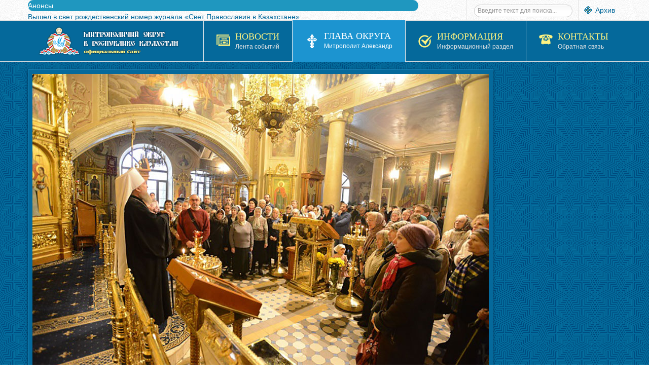

--- FILE ---
content_type: text/html; charset=utf-8
request_url: https://mitropolia.kz/archbishop/worship/5304-prepolovenie-svyatoj-pyatidesyatnitsy-mitropolit-aleksandr-sovershil-liturgiyu-v-iversko-serafimovskom-monastyre-alma-aty.html
body_size: 23872
content:


<!DOCTYPE html>
<html lang="ru-ru">
<head>
	<base href="https://mitropolia.kz/archbishop/worship/5304-prepolovenie-svyatoj-pyatidesyatnitsy-mitropolit-aleksandr-sovershil-liturgiyu-v-iversko-serafimovskom-monastyre-alma-aty.html" />
	<meta http-equiv="content-type" content="text/html; charset=utf-8" />
	<meta name="keywords" content="проповедь, служба, богослужение, литургия, лития, панихида, освящение, причастие, исповедь" />
	<meta name="rights" content="mitropolia.kz © Официальный сайт Митрополичего округа в Республике Казахстан" />
	<meta name="author" content="Super User" />
	<meta name="description" content="Митрополит Александр: Богослужения" />
	<meta name="generator" content="Православие в Казахстане. Официальный сайт." />
	<title>Преполовение Святой Пятидесятницы. Митрополит Александр совершил Литургию в Иверско-Серафимовском монастыре Алма-Аты</title>
	<link href="/templates/sj_vinda/favicon.ico" rel="shortcut icon" type="image/vnd.microsoft.icon" />
	<link href="/plugins/system/yt/includes/site/css/style.css" rel="stylesheet" type="text/css" />
	<link href="/media/plg_content_mavikthumbnails/highslide/highslide.css" rel="stylesheet" type="text/css" />
	<link href="/media/sigplus/css/sigplus.min.css?v=d787ad0389f43a08dae83bd6e00966e5" rel="stylesheet" type="text/css" />
	<link href="https://cdnjs.cloudflare.com/ajax/libs/fancybox/3.5.7/jquery.fancybox.min.css" rel="stylesheet" type="text/css" />
	<link href="/media/sigplus/engines/captionplus/css/captionplus.min.css?v=f922dc921df4f555de31b0e37cb17008" rel="stylesheet" type="text/css" />
	<link href="/media/system/css/modal.css?3b9b64fec9a86efcaa7c6cad5809235a" rel="stylesheet" type="text/css" />
	<link href="/plugins/system/jce/css/content.css?badb4208be409b1335b815dde676300e" rel="stylesheet" type="text/css" />
	<link href="/templates/system/css/general.css" rel="stylesheet" type="text/css" />
	<link href="/templates/system/css/system.css" rel="stylesheet" type="text/css" />
	<link href="/templates/sj_vinda/asset/bootstrap/css/bootstrap.css" rel="stylesheet" type="text/css" />
	<link href="/templates/sj_vinda/asset/fonts/awesome/css/font-awesome.css" rel="stylesheet" type="text/css" />
	<link href="/templates/sj_vinda/asset/fonts/socialico/font-socialico.css" rel="stylesheet" type="text/css" />
	<link href="/templates/sj_vinda/css/template-blue.css" rel="stylesheet" type="text/css" />
	<link href="/templates/sj_vinda/css/bonus-page.css" rel="stylesheet" type="text/css" />
	<link href="/templates/sj_vinda/css/your_css.css" rel="stylesheet" type="text/css" />
	<link href="/templates/sj_vinda/css/pattern.css" rel="stylesheet" type="text/css" />
	<link href="/templates/sj_vinda/asset/bootstrap/css/responsive.css" rel="stylesheet" type="text/css" />
	<link href="/templates/sj_vinda/css/responsive.css" rel="stylesheet" type="text/css" />
	<link href="https://fonts.googleapis.com/css?family=Philosopher" rel="stylesheet" type="text/css" />
	<link href="https://mitropolia.kz/modules/mod_news_pro_gk5/interface/css/style.css" rel="stylesheet" type="text/css" />
	<link href="https://mitropolia.kz/modules/mod_highlighter_gk5/interface/css/style.css" rel="stylesheet" type="text/css" />
	<style type="text/css">
a.thumbnail {display: inline-block; zoom: 1; *display: inline;}#sigplus_1001 a.sigplus-image > img {
border:1px solid #cccccc !important;
padding:5px !important;
width:88px;
height:88px;
}

		#yt_menuposition #meganavigator ul.subnavi {
			position: static;
			left: auto;
			right: auto;
			box-shadow: none;
			background:transparent;
			border:none;
		}
		
		#meganavigator ul.subnavi>li {
			margin-left: 0;
		}
		
		#meganavigator ul.subnavi>li.first {
			margin-top: 0;
		}
	body.sj_vinda{font-size:14px}body.sj_vinda{font-family:arial,sans-serif;}  h3.modtitle, .page-header,.item-title,.carousel-caption h4, .wellcomesj a.readmore{font-family:Philosopher, serif !important}
body.sj_vinda{
	background-color:#ffffff ;
	color:#4C4C4C ;
}

body a{
	color:#05699b ;
}
#yt_header{background-color:#ffffff ;}
#yt_footer{background-color:#05699b ;}
#yt_spotlight6{background-color:#05699b ;}

#gkHighlighterGK5-0 .gkHighlighterInterface span.text { color: #ffffff; } #gkHighlighterGK5-0 .gkHighlighterInterface { background-color: #1f97bf; border-radius: 26px; -moz-border-radius: 26px; -webkit-border-radius: 26px; }
	</style>
	<script type="application/json" class="joomla-script-options new">{"csrf.token":"3e359878c9b105cac1c7fa1b577a047c","system.paths":{"root":"","base":""}}</script>
	<script src="/plugins/system/yt/includes/admin/js/jquery.min.js" type="text/javascript"></script>
	<script src="/plugins/system/yt/includes/admin/js/jquery-noconflict.js" type="text/javascript"></script>
	<script src="/media/plg_content_mavikthumbnails/highslide/highslide-with-gallery.packed.js" type="text/javascript"></script>
	<script src="/media/sigplus/js/initialization.min.js?v=ff9209edd7aaded4585815a2ef79c266" defer="defer" type="text/javascript"></script>
	<script src="/media/jui/js/jquery.min.js?3b9b64fec9a86efcaa7c6cad5809235a" type="text/javascript"></script>
	<script src="/media/jui/js/jquery-noconflict.js?3b9b64fec9a86efcaa7c6cad5809235a" type="text/javascript"></script>
	<script src="/media/jui/js/jquery-migrate.min.js?3b9b64fec9a86efcaa7c6cad5809235a" type="text/javascript"></script>
	<script src="https://cdnjs.cloudflare.com/ajax/libs/fancybox/3.5.7/jquery.fancybox.min.js" defer="defer" type="text/javascript"></script>
	<script src="/media/sigplus/engines/fancybox3/js/fancybox3.lang.min.js?v=6c5f0fd50cf774f6a8a9ff4e97e5764b" defer="defer" type="text/javascript"></script>
	<script src="/media/sigplus/engines/captionplus/js/captionplus.min.js?v=4276349473fd1ad57cc1605fe3670ca0" defer="defer" type="text/javascript"></script>
	<script src="/media/system/js/mootools-core.js?3b9b64fec9a86efcaa7c6cad5809235a" type="text/javascript"></script>
	<script src="/media/system/js/core.js?3b9b64fec9a86efcaa7c6cad5809235a" type="text/javascript"></script>
	<script src="/media/system/js/mootools-more.js?3b9b64fec9a86efcaa7c6cad5809235a" type="text/javascript"></script>
	<script src="/media/system/js/modal.js?3b9b64fec9a86efcaa7c6cad5809235a" type="text/javascript"></script>
	<script src="/media/jui/js/bootstrap.min.js?3b9b64fec9a86efcaa7c6cad5809235a" type="text/javascript"></script>
	<script src="https://mitropolia.kz/templates/sj_vinda/js/keepmenu.js" type="text/javascript"></script>
	<script src="https://mitropolia.kz/templates/sj_vinda/js/yt-script.js" type="text/javascript"></script>
	<script src="https://mitropolia.kz/templates/sj_vinda/js/prettify.js" type="text/javascript"></script>
	<script src="https://mitropolia.kz/templates/sj_vinda/js/yt-extend.js" type="text/javascript"></script>
	<script src="https://mitropolia.kz/templates/sj_vinda/menusys/class/common/js/jquery.easing.1.3.js" type="text/javascript"></script>
	<script src="https://mitropolia.kz/templates/sj_vinda/menusys/class/mega/assets/jquery.megamenu.js" type="text/javascript"></script>
	<script src="https://mitropolia.kz/modules/mod_news_pro_gk5/interface/scripts/engine.jquery.js" type="text/javascript"></script>
	<!--[if lt IE 9]><script src="/media/system/js/html5fallback.js?3b9b64fec9a86efcaa7c6cad5809235a" type="text/javascript"></script><![endif]-->
	<script src="https://mitropolia.kz/modules/mod_highlighter_gk5/interface/scripts/engine.mootools.js" type="text/javascript"></script>
	<script type="text/javascript">

           hs.graphicsDir = "/media/plg_content_mavikthumbnails/highslide/graphics/";
            hs.align = "center";
            hs.outlineType = "rounded-white";
            hs.numberPosition = "caption";
            hs.dimmingOpacity = 0.75;
            hs.showCredits = false;
            hs.transitions = ["expand", "crossfade"];
        
            hs.addSlideshow({
               slideshowGroup: "com_content_article_5304",
               interval: 3000,
               repeat: false,
               useControls: true,
               fixedControls: true,
               overlayOptions: {
                  opacity: .6,
                  position: "midle center",
                  hideOnMouseOut: true
               },
               thumbstrip: {
                   position: "bottom center",
		   mode: "horizontal",
		   relativeTo: "viewport"
               }
            });
        document.addEventListener("DOMContentLoaded", function () {
__sigplusInitialize("sigplus_1001");
__sigplusCaption("sigplus_1001", null, "{$text} ({$current}\/{$total})");
jQuery("#sigplus_1001 a.sigplus-image").attr("data-fancybox", "sigplus_1001").fancybox(jQuery.extend({caption: function(instance,item) {return jQuery(this).data("summary") || "";},afterShow: function(instance,current) {var src = current.opts.$orig.data("download");if (src)jQuery("[data-fancybox-download]").attr("href",src);}},{"loop":false,"protect":false,"slideShow":false,"lang":"ru","buttons":{"0":"zoom","1":"download","2":"slideShow","3":"fullScreen","4":"thumbs","5":"close"}}));
CaptionPlus.bind(document.querySelector("#sigplus_1001 ul"), {"download":false,"overlay":true,"position":"bottom","visibility":"mouseover"});
}, false);
		jQuery(function($) {
			SqueezeBox.initialize({});
			initSqueezeBox();
			$(document).on('subform-row-add', initSqueezeBox);

			function initSqueezeBox(event, container)
			{
				SqueezeBox.assign($(container || document).find('a.modal').get(), {
					parse: 'rel'
				});
			}
		});

		window.jModalClose = function () {
			SqueezeBox.close();
		};

		// Add extra modal close functionality for tinyMCE-based editors
		document.onreadystatechange = function () {
			if (document.readyState == 'interactive' && typeof tinyMCE != 'undefined' && tinyMCE)
			{
				if (typeof window.jModalClose_no_tinyMCE === 'undefined')
				{
					window.jModalClose_no_tinyMCE = typeof(jModalClose) == 'function'  ?  jModalClose  :  false;

					jModalClose = function () {
						if (window.jModalClose_no_tinyMCE) window.jModalClose_no_tinyMCE.apply(this, arguments);
						tinyMCE.activeEditor.windowManager.close();
					};
				}

				if (typeof window.SqueezeBoxClose_no_tinyMCE === 'undefined')
				{
					if (typeof(SqueezeBox) == 'undefined')  SqueezeBox = {};
					window.SqueezeBoxClose_no_tinyMCE = typeof(SqueezeBox.close) == 'function'  ?  SqueezeBox.close  :  false;

					SqueezeBox.close = function () {
						if (window.SqueezeBoxClose_no_tinyMCE)  window.SqueezeBoxClose_no_tinyMCE.apply(this, arguments);
						tinyMCE.activeEditor.windowManager.close();
					};
				}
			}
		};
		
	</script>
	<meta property="og:image" content="https://mitropolia.kz/cache/preview/5ead7c31eabc11f3eb811407e85f0534.jpg" />
	<meta property="og:image:width" content="800" />
	<meta property="og:image:height" content="533" />
	<script type="text/javascript">
	var TMPL_NAME = "sj_vinda";
	var TMPL_COOKIE = ["direction","fontSize","fontName","templateColor","bgcolor","linkcolor","textcolor","header-bgimage","header-bgcolor","spotlight6-bgcolor","footer-bgcolor","footer-bgimage","templateLayout","menustyle","googleWebFont","activeNotice"];

	function MobileRedirectUrl(){
	  window.location.href = document.getElementById("yt-mobilemenu").value;
	}
</script>
	<script type="text/javascript">
	window.addEvent("domready", function(){
	if (typeof jQuery != "undefined" && typeof MooTools != "undefined" ) {
	Element.implement({
	hide: function(how, mode){
	return this;
	}
	});
	}
	});
	</script>

	    <meta name="HandheldFriendly" content="true"/>
	<meta name="format-detection" content="telephone=no">
	 <!-- META FOR IOS & HANDHELD -->
		<meta name="viewport" content="width=device-width, initial-scale=1.0, maximum-scale=1.0, user-scalable=no"/>
	    <meta http-equiv="content-type" content="text/html; charset=utf-8" />
    <!-- Suport IE8: media query, html5 -->
<!--[ if lt IE 9]>
<script src="https://mitropolia.kz/templates/sj_vinda/js/respond.min.js" type="text/javascript"></script>
<script src="https://mitropolia.kz/templates/sj_vinda/js/modernizr.min.js" type="text/javascript"></script>
<script src="http://html5shiv.googlecode.com/svn/trunk/html5.js"> </ script>
<[endif] -->

	<!--For param enableGoogleAnalytics-->
	<script type="text/javascript">
        var _gaq = _gaq || [];
        _gaq.push(["_setAccount", "UA-96847331-1"]);
        _gaq.push(["_trackPageview"]);
        (function() {
        var ga = document.createElement("script"); ga.type = "text/javascript"; ga.async = true;
        ga.src = ("https:" == document.location.protocol ? "https://ssl" : "http://www") + ".google-analytics.com/ga.js";
        var s = document.getElementsByTagName("script")[0]; s.parentNode.insertBefore(ga, s);
        })();
    </script>
</head>
<body id="bd" class="com_content view-article blue  sj_vinda layout_main-right-home  yt-jv3" onLoad="prettyPrint()">
	
	<section id="yt_wrapper">
		<a id="top" name="scroll-to-top"></a>
		<header id="yt_header" class="block">						<div class="yt-main">
							<div class="yt-main-in1 container">
								<div class="yt-main-in2 row-fluid">
										<div id="top1" class="span8 first" data-tablet="span6">
				<div class="gkHighlighterGK5" id="gkHighlighterGK5-0" data-config="{'animationType':'slidesLayer','animationSpeed':'100','animationInterval':'5000','animationFun':'Fx.Transitions.linear','mouseover':'true'}">
        <div class="gkHighlighterInterface" data-pos="left">
                <span class="text">Анонсы</span>
                    </div>
        <div class="gkHighlighterWrapper">
    	<div class="gkHighlighterWrapperSub">
                                                    	<div class="gkHighlighterItem"><span><a href="/news/ads/13761-vyshel-v-svet-rozhdestvenskij-nomer-zhurnala-svet-pravoslaviya-v-kazakhstane-3.html"><span>Вышел в свет рождественский номер журнала «Свет Православия в Казахстане»</span></a></span></div>
                                                            	<div class="gkHighlighterItem"><span><a href="/news/ads/13743-pryamaya-translyatsiya-nochnoj-rozhdestvenskoj-liturgii-iz-kazanskogo-sobora-alma-aty-video.html"><span>Прямая трансляция ночной Рождественской Литургии из Казанского собора Алма-Аты (ВИДЕО)</span></a></span></div>
                                                            	<div class="gkHighlighterItem"><span><a href="/news/ads/13740-pryamaya-translyatsiya-nochnogo-rozhdestvenskogo-bogosluzheniya-iz-voznesenskogo-kafedralnogo-sobora-alma-aty-video.html"><span>Прямая трансляция ночного Рождественского богослужения из Вознесенского кафедрального собора Алма</span></a></span></div>
                                                            	<div class="gkHighlighterItem"><span><a href="/news/ads/13738-v-alma-ate-sostoitsya-prazdnichnyj-kontsert-khristos-rozhdaetsya-slavite.html"><span>В Алма-Ате состоится праздничный концерт «Христос рождается, славите!»</span></a></span></div>
                                                            	<div class="gkHighlighterItem"><span><a href="/news/ads/13595-vyshel-v-svet-desyatyj-nomer-zhurnala-svet-pravoslaviya-v-kazakhstane-3.html"><span>Вышел в свет десятый номер журнала «Свет Православия в Казахстане»</span></a></span></div>
                                        </div>
    </div>
</div>

		</div>
				<div id="top2" class="span4" data-tablet="span6">
				

<p><span style="background-image: url('/images/menu_image/oldsite.png'); background-repeat: no-repeat; background-position: 0 1px; padding: 1px 1px 0 22px;"><a href="https://pritvor.kz/" target="_blank" rel="noopener noreferrer" title="Архив сайта">Архив</a></span></p>
<div class="search my-top2">
	<form action="/archbishop/worship.html" method="post" class="form-inline" role="search">
		<label for="mod-search-searchword291" class="element-invisible"></label> <input name="searchword" id="mod-search-searchword291" maxlength="200"  class="inputbox search-query input-medium" type="search" placeholder="Введите текст для поиска..." />		<input type="hidden" name="task" value="search" />
		<input type="hidden" name="option" value="com_search" />
		<input type="hidden" name="Itemid" value="361" />
	</form>
</div>

		</div>
										</div>
							</div>
						</div>
                    </header>			<section id="yt_menuwrap" class="block">						<div class="yt-main">
							<div class="yt-main-in1 container">
								<div class="yt-main-in2 row-fluid">
										<div id="yt_logoposition" class="logo-wrap" data-tablet="span4">
			  
			<a href="/index.php" title="Митрополичий округ в Республике Казахстан">
				<img alt="Митрополичий округ в Республике Казахстан" src="https://mitropolia.kz/images/menu_image/logo.png"/>
			</a>
                </div>
				<div id="yt_menuposition" class="span12">
			<ul id="meganavigator" class="navi"><li class="level1 first havechild ">
	<a title="Новости" class="level1 first havechild showicon showdesc  item-link" href="/news.html"><span class="menu-icon">
									<img src="/images/menu_image/icon_my06.png" alt="" />
				</span><span class="menu-title-desc"><span class="menu-title">Новости</span><span class="menu-desc">Лента событий</span></span></a>	
			<!-- open mega-content div -->
		<div class="level2 menu mega-content" >
			
			<div class="mega-content-inner" style="width:800px">
			
									<div class="mega-col first more" style="width:33%;">
						<ul class="subnavi level2"><li class="level2 first havechild ">
	<a title="Сегодня" class="level2 first havechild showicon showdesc  item-link" href="https://mitropolia.kz/news/today.html"><span class="menu-icon">
									<img src="/images/menu_image/icon_my16.png" alt="" />
				</span><span class="menu-title-desc"><span class="menu-title">Сегодня</span><span class="menu-desc">Православный календарь</span></span></a>	
			<!-- open mega-content div -->
		<div class="level3 menu mega-content" >
			
			<div class="mega-content-inner" >
			
									<div class="mega-col first one" >
						<ul class="subnavi level3"><li class="level3 first ">
	<a title="Евангелие дня" class="level3 first showicon showdesc  item-link" href="/news/today/gospel.html"><span class="menu-icon">
									<img src="/images/menu_image/icon_my32.png" alt="" />
				</span><span class="menu-title-desc"><span class="menu-title">Евангелие дня</span><span class="menu-desc">Чтение Евангелия</span></span></a>	
	</li>

</ul>					</div>
				
			</div>
		</div>
		</li>

<li class="level2 ">
	<a title="Церковь" class="level2 showicon showdesc  item-link" href="/news/orthodoxy.html"><span class="menu-icon">
									<img src="/images/menu_image/icon_my42.png" alt="" />
				</span><span class="menu-title-desc"><span class="menu-title">Церковь</span><span class="menu-desc">Новости Церкви</span></span></a>	
	</li>

<li class="level2 havechild ">
	<a title="Патриарх Кирилл" class="level2 havechild showicon showdesc  item-link" href="/news/patriarch.html"><span class="menu-icon">
									<img src="/images/menu_image/icon_my51.png" alt="" />
				</span><span class="menu-title-desc"><span class="menu-title">Патриарх Кирилл</span><span class="menu-desc">Служение и деятельность</span></span></a>	
			<!-- open mega-content div -->
		<div class="level3 menu mega-content" >
			
			<div class="mega-content-inner" >
			
									<div class="mega-col first one" >
						<ul class="subnavi level3"><li class="level3 first ">
	<a title="Биография" class="level3 first showicon showdesc  item-link" href="/news/patriarch/kirill-patriarkh-moskovskij-i-vseya-rusi.html"><span class="menu-icon">
									<img src="/images/menu_image/icon_my31.png" alt="" />
				</span><span class="menu-title-desc"><span class="menu-title">Биография</span><span class="menu-desc">Общая информация</span></span></a>	
	</li>

</ul>					</div>
				
			</div>
		</div>
		</li>

<li class="level2 ">
	<a title="Слово патриарха" class="level2 showicon showdesc  item-link" href="/news/say.html"><span class="menu-icon">
									<img src="/images/menu_image/icon_my11.png" alt="" />
				</span><span class="menu-title-desc"><span class="menu-title">Слово патриарха</span><span class="menu-desc">Послания и проповеди</span></span></a>	
	</li>

<li class="level2 havechild ">
	<a title="Митрополия" class="level2 havechild showicon showdesc  item-link" href="/news/mitropolia.html"><span class="menu-icon">
									<img src="/images/menu_image/icon_my56.png" alt="" />
				</span><span class="menu-title-desc"><span class="menu-title">Митрополия</span><span class="menu-desc">Новости округа</span></span></a>	
			<!-- open mega-content div -->
		<div class="level3 menu mega-content" >
			
			<div class="mega-content-inner" >
			
									<div class="mega-col first one" >
						<ul class="subnavi level3"><li class="level3 first ">
	<a title="Феодоровская икона" class="level3 first showicon showdesc  item-link" href="/news/mitropolia/feodorovskaya.html"><span class="menu-icon">
									<img src="/images/menu_image/icon_my64.png" alt="" />
				</span><span class="menu-title-desc"><span class="menu-title">Феодоровская икона</span><span class="menu-desc">Принесение в Казахстан</span></span></a>	
	</li>

<li class="level3 ">
	<a title="Курская икона" class="level3 showicon showdesc  item-link" href="/news/mitropolia/kurskaya.html"><span class="menu-icon">
									<img src="/images/menu_image/icon_my64.png" alt="" />
				</span><span class="menu-title-desc"><span class="menu-title">Курская икона</span><span class="menu-desc">Принесение в Казахстан</span></span></a>	
	</li>

<li class="level3 ">
	<a title="In English " class="level3 showicon showdesc  item-link" href="/news/mitropolia/en.html"><span class="menu-icon">
									<img src="/images/menu_image/icon_my33.png" alt="" />
				</span><span class="menu-title-desc"><span class="menu-title">In English </span><span class="menu-desc">Новости на английском языке</span></span></a>	
	</li>

<li class="level3 last ">
	<a title="Қазақ тілінде " class="level3 last showicon showdesc  item-link" href="/news/mitropolia/kz.html"><span class="menu-icon">
									<img src="/images/menu_image/icon_my33.png" alt="" />
				</span><span class="menu-title-desc"><span class="menu-title">Қазақ тілінде </span><span class="menu-desc">Новости на казахском языке</span></span></a>	
	</li>

</ul>					</div>
				
			</div>
		</div>
		</li>

<li class="level2 last havechild ">
	<a title="Новости епархий" class="level2 last havechild showicon showdesc  item-link" href="/news/eparchy.html"><span class="menu-icon">
									<img src="/images/menu_image/icon_my10.png" alt="" />
				</span><span class="menu-title-desc"><span class="menu-title">Новости епархий</span><span class="menu-desc">Епархиальные события</span></span></a>	
			<!-- open mega-content div -->
		<div class="level3 menu mega-content" >
			
			<div class="mega-content-inner" >
			
									<div class="mega-col first one" >
						<ul class="subnavi level3"><li class="level3 first ">
	<a title="Служение архиереев" class="level3 first showicon showdesc  item-link" href="/news/eparchy/bishops.html"><span class="menu-icon">
									<img src="/images/menu_image/icon_my65.png" alt="" />
				</span><span class="menu-title-desc"><span class="menu-title">Служение архиереев</span><span class="menu-desc">Служение и деятельность</span></span></a>	
	</li>

<li class="level3 last ">
	<a title="Собрания" class="level3 last showicon showdesc  item-link" href="/news/eparchy/official.html"><span class="menu-icon">
									<img src="/images/menu_image/icon_my68.png" alt="" />
				</span><span class="menu-title-desc"><span class="menu-title">Собрания</span><span class="menu-desc">Официальные события</span></span></a>	
	</li>

</ul>					</div>
				
			</div>
		</div>
		</li>

</ul>					</div>
									<div class="mega-col more" style="width:33%;">
						<ul class="subnavi level2"><li class="level2 first ">
	<a title="Анонсы" class="level2 first showicon showdesc  item-link" href="/news/ads.html"><span class="menu-icon">
									<img src="/images/menu_image/icon_my15.png" alt="" />
				</span><span class="menu-title-desc"><span class="menu-title">Анонсы</span><span class="menu-desc">Объявления и анонсы</span></span></a>	
	</li>

<li class="level2 ">
	<a title="Церковь и Общество" class="level2 showicon showdesc  item-link" href="/news/society.html"><span class="menu-icon">
									<img src="/images/menu_image/icon_my54.png" alt="" />
				</span><span class="menu-title-desc"><span class="menu-title">Церковь и Общество</span><span class="menu-desc">Акции и мероприятия</span></span></a>	
	</li>

<li class="level2 ">
	<a title="Видео" class="level2 showicon showdesc  item-link" href="/news/video.html"><span class="menu-icon">
									<img src="/images/menu_image/icon_my14.png" alt="" />
				</span><span class="menu-title-desc"><span class="menu-title">Видео</span><span class="menu-desc">Новости и репортажи</span></span></a>	
	</li>

<li class="level2 ">
	<a title="Паломничества" class="level2 showicon showdesc  item-link" href="/news/pilgrimage.html"><span class="menu-icon">
									<img src="/images/menu_image/icon_my57.png" alt="" />
				</span><span class="menu-title-desc"><span class="menu-title">Паломничества</span><span class="menu-desc">Паломнические поездки</span></span></a>	
	</li>

<li class="level2 ">
	<a title="Культура и искусство" class="level2 showicon showdesc  item-link" href="/news/culture.html"><span class="menu-icon">
									<img src="/images/menu_image/icon_my60.png" alt="" />
				</span><span class="menu-title-desc"><span class="menu-title">Культура и искусство</span><span class="menu-desc">Концерты, выставки</span></span></a>	
	</li>

<li class="level2 last ">
	<a title="Социальное служение" class="level2 last showicon showdesc  item-link" href="/news/charity.html"><span class="menu-icon">
									<img src="/images/menu_image/icon_my58.png" alt="" />
				</span><span class="menu-title-desc"><span class="menu-title">Социальное служение</span><span class="menu-desc">Социальная деятельность</span></span></a>	
	</li>

</ul>					</div>
									<div class="mega-col last more" style="width:33%;">
						<ul class="subnavi level2"><li class="level2 first ">
	<a title="Образование" class="level2 first showicon showdesc  item-link" href="/news/education.html"><span class="menu-icon">
									<img src="/images/menu_image/icon_my52.png" alt="" />
				</span><span class="menu-title-desc"><span class="menu-title">Образование</span><span class="menu-desc">Наука и образование</span></span></a>	
	</li>

<li class="level2 ">
	<a title="Церковь и Государство" class="level2 showicon showdesc  item-link" href="/news/polity.html"><span class="menu-icon">
									<img src="/images/menu_image/icon_my48.png" alt="" />
				</span><span class="menu-title-desc"><span class="menu-title">Церковь и Государство</span><span class="menu-desc">Встречи и мероприятия</span></span></a>	
	</li>

<li class="level2 ">
	<a title="Страны" class="level2 showicon showdesc  item-link" href="/news/international.html"><span class="menu-icon">
									<img src="/images/menu_image/icon_my08.png" alt="" />
				</span><span class="menu-title-desc"><span class="menu-title">Страны</span><span class="menu-desc">Международные отношения</span></span></a>	
	</li>

<li class="level2 ">
	<a title="Конфессии" class="level2 showicon showdesc  item-link" href="/news/religion.html"><span class="menu-icon">
									<img src="/images/menu_image/icon_my49.png" alt="" />
				</span><span class="menu-title-desc"><span class="menu-title">Конфессии</span><span class="menu-desc">Межрелигиозный диалог</span></span></a>	
	</li>

<li class="level2 last ">
	<a title="Молодёжное служение" class="level2 last showicon showdesc  item-link" href="/news/youth.html"><span class="menu-icon">
									<img src="/images/menu_image/icon_my59.png" alt="" />
				</span><span class="menu-title-desc"><span class="menu-title">Молодёжное служение</span><span class="menu-desc">Дети и молодёжь</span></span></a>	
	</li>

</ul>					</div>
				
			</div>
		</div>
		</li>

<li class="active level1 havechild ">
	<a title="Глава Округа" class="active level1 havechild showicon showdesc  item-link" href="/archbishop.html"><span class="menu-icon">
									<img src="/images/menu_image/icon_my01.png" alt="" />
				</span><span class="menu-title-desc"><span class="menu-title">Глава Округа</span><span class="menu-desc">Митрополит Александр</span></span></a>	
			<!-- open mega-content div -->
		<div class="level2 menu mega-content" >
			
			<div class="mega-content-inner" >
			
									<div class="mega-col first one" >
						<ul class="subnavi level2"><li class="level2 first ">
	<a title="Биография" class="level2 first showicon showdesc  item-link" href="/archbishop/aleksandr-mitropolit-astanajskij-i-kazakhstanskij.html"><span class="menu-icon">
									<img src="/images/menu_image/icon_my31.png" alt="" />
				</span><span class="menu-title-desc"><span class="menu-title">Биография</span><span class="menu-desc">Общая информация</span></span></a>	
	</li>

<li class="active level2 ">
	<a title="Богослужения" class="active level2 showicon showdesc  item-link" href="/archbishop/worship.html"><span class="menu-icon">
									<img src="/images/menu_image/icon_my24.png" alt="" />
				</span><span class="menu-title-desc"><span class="menu-title">Богослужения</span><span class="menu-desc">Служение Архипастыря</span></span></a>	
	</li>

<li class="level2 ">
	<a title="Послания" class="level2 showicon showdesc  item-link" href="/archbishop/epistles.html"><span class="menu-icon">
									<img src="/images/menu_image/icon_my27.png" alt="" />
				</span><span class="menu-title-desc"><span class="menu-title">Послания</span><span class="menu-desc">Слово митрополита</span></span></a>	
	</li>

<li class="level2 ">
	<a title="Интервью" class="level2 showicon showdesc  item-link" href="/archbishop/speech.html"><span class="menu-icon">
									<img src="/images/menu_image/icon_my45.png" alt="" />
				</span><span class="menu-title-desc"><span class="menu-title">Интервью</span><span class="menu-desc">Выступления и доклады</span></span></a>	
	</li>

<li class="level2 last ">
	<a title="Статьи" class="level2 last showicon showdesc  item-link" href="/archbishop/article.html"><span class="menu-icon">
									<img src="/images/menu_image/icon_my13.png" alt="" />
				</span><span class="menu-title-desc"><span class="menu-title">Статьи</span><span class="menu-desc">Издания и публикации</span></span></a>	
	</li>

</ul>					</div>
				
			</div>
		</div>
		</li>

<li class="level1 havechild ">
	<div title="Информация" class="level1 havechild showicon showdesc  item-link separator"><span class="menu-icon">
									<img src="/images/menu_image/icon_my07.png" alt="" />
				</span><span class="menu-title-desc"><span class="menu-title">Информация</span><span class="menu-desc">Информационный раздел</span></span></div>	
			<!-- open mega-content div -->
		<div class="level2 menu mega-content" >
			
			<div class="mega-content-inner" >
			
									<div class="mega-col first one" >
						<ul class="subnavi level2"><li class="level2 first havechild ">
	<a title="Святыни" class="level2 first havechild showicon showdesc  item-link" href="/info/shrines.html"><span class="menu-icon">
									<img src="/images/menu_image/icon_my64.png" alt="" />
				</span><span class="menu-title-desc"><span class="menu-title">Святыни</span><span class="menu-desc">Святыни и святые</span></span></a>	
			<!-- open mega-content div -->
		<div class="level3 menu mega-content" >
			
			<div class="mega-content-inner" >
			
									<div class="mega-col first one" >
						<ul class="subnavi level3"><li class="level3 first ">
	<a title="Иконы" class="level3 first showicon showdesc  item-link" href="/info/shrines/icon.html"><span class="menu-icon">
									<img src="/images/menu_image/icon_my28.png" alt="" />
				</span><span class="menu-title-desc"><span class="menu-title">Иконы</span><span class="menu-desc">Чтимые Иконы</span></span></a>	
	</li>

<li class="level3 ">
	<a title="Мощи" class="level3 showicon showdesc  item-link" href="/info/shrines/relics.html"><span class="menu-icon">
									<img src="/images/menu_image/icon_my66.png" alt="" />
				</span><span class="menu-title-desc"><span class="menu-title">Мощи</span><span class="menu-desc">Мощи Святых</span></span></a>	
	</li>

<li class="level3 havechild ">
	<a title="Святые" class="level3 havechild showicon showdesc  item-link" href="/info/shrines/saints.html"><span class="menu-icon">
									<img src="/images/menu_image/icon_my29.png" alt="" />
				</span><span class="menu-title-desc"><span class="menu-title">Святые</span><span class="menu-desc">Казахстанские святые</span></span></a>	
			<!-- open mega-content div -->
		<div class="level4 menu mega-content" >
			
			<div class="mega-content-inner" >
			
									<div class="mega-col first one" >
						<ul class="subnavi level4"><li class="level4 first ">
	<a title="Духовное наследие" class="level4 first showicon showdesc  item-link" href="/info/shrines/saints/heritage.html"><span class="menu-icon">
									<img src="/images/menu_image/icon_my34.png" alt="" />
				</span><span class="menu-title-desc"><span class="menu-title">Духовное наследие</span><span class="menu-desc">Цитаты и наставления</span></span></a>	
	</li>

</ul>					</div>
				
			</div>
		</div>
		</li>

<li class="level3 last ">
	<a title=" Службы и акафисты" class="level3 last showicon showdesc  item-link" href="/info/shrines/celebration.html"><span class="menu-icon">
									<img src="/images/menu_image/icon_my41.png" alt="" />
				</span><span class="menu-title-desc"><span class="menu-title"> Службы и акафисты</span><span class="menu-desc">Богослужебные тексты</span></span></a>	
	</li>

</ul>					</div>
				
			</div>
		</div>
		</li>

<li class="level2 havechild ">
	<a title="Персоналии" class="level2 havechild showicon showdesc  item-link" href="/info/persons.html"><span class="menu-icon">
									<img src="/images/menu_image/icon_my30.png" alt="" />
				</span><span class="menu-title-desc"><span class="menu-title">Персоналии</span><span class="menu-desc">Биографии деятелей</span></span></a>	
			<!-- open mega-content div -->
		<div class="level3 menu mega-content" >
			
			<div class="mega-content-inner" >
			
									<div class="mega-col first one" >
						<ul class="subnavi level3"><li class="level3 first ">
	<a title="Епископат" class="level3 first showicon showdesc  item-link" href="/info/persons/episcopate.html"><span class="menu-icon">
									<img src="/images/menu_image/icon_my43.png" alt="" />
				</span><span class="menu-title-desc"><span class="menu-title">Епископат</span><span class="menu-desc">Биографии архиереев</span></span></a>	
	</li>

</ul>					</div>
				
			</div>
		</div>
		</li>

<li class="level2 havechild ">
	<div title="Организации" class="level2 havechild showicon showdesc  item-link separator"><span class="menu-icon">
									<img src="/images/menu_image/icon_my21.png" alt="" />
				</span><span class="menu-title-desc"><span class="menu-title">Организации</span><span class="menu-desc">Организации Митрополии</span></span></div>	
			<!-- open mega-content div -->
		<div class="level3 menu mega-content" >
			
			<div class="mega-content-inner" style="width:600px">
			
									<div class="mega-col first more" style="width:50%;">
						<ul class="subnavi level3"><li class="level3 first ">
	<a title="Астанайская епархия" class="level3 first showicon showdesc  item-link" href="/info/organizations/astana-almaty.html"><span class="menu-icon">
									<img src="/images/menu_image/icon_my18.png" alt="" />
				</span><span class="menu-title-desc"><span class="menu-title">Астанайская епархия</span><span class="menu-desc">Астанайская и Алматинская епархия</span></span></a>	
	</li>

<li class="level3 ">
	<a title="Отделы и организации" class="level3 showicon showdesc  item-link" href="/info/organizations/department-astana.html"><span class="menu-icon">
									<img src="/images/menu_image/icon_my63.png" alt="" />
				</span><span class="menu-title-desc"><span class="menu-title">Отделы и организации</span><span class="menu-desc">Астанайская  и Алматинская епархия</span></span></a>	
	</li>

<li class="level3 havechild ">
	<a title="Благочиния. Храмы епархии" class="level3 havechild showicon showdesc  item-link" href="/info/organizations/churches.html"><span class="menu-icon">
									<img src="/images/menu_image/icon_my26.png" alt="" />
				</span><span class="menu-title-desc"><span class="menu-title">Благочиния. Храмы епархии</span><span class="menu-desc">Астанайская и Алматинская епархия</span></span></a>	
			<!-- open mega-content div -->
		<div class="level4 menu mega-content" >
			
			<div class="mega-content-inner" style="width:500px">
			
									<div class="mega-col first more" style="width:50%;">
						<ul class="subnavi level4"><li class="level4 first havechild ">
	<a title="Алматинский" class="level4 first havechild showicon showdesc  item-link" href="/info/organizations/churches/almaty.html"><span class="menu-icon">
									<img src="/images/menu_image/icon_my26.png" alt="" />
				</span><span class="menu-title-desc"><span class="menu-title">Алматинский</span><span class="menu-desc">городской церковный округ</span></span></a>	
			<!-- open mega-content div -->
		<div class="level5 menu mega-content" >
			
			<div class="mega-content-inner" >
			
									<div class="mega-col first one" >
						<ul class="subnavi level5"><li class="level5 first ">
	<a title="Кафедральный собор" class="level5 first showicon showdesc  item-link" href="/info/organizations/churches/almaty/kafedralnyj-sobor-gorod-alma-ata.html"><span class="menu-icon">
									<img src="/images/menu_image/icon_my26.png" alt="" />
				</span><span class="menu-title-desc"><span class="menu-title">Кафедральный собор</span><span class="menu-desc">Храм Вознесения</span></span></a>	
	</li>

</ul>					</div>
				
			</div>
		</div>
		</li>

<li class="level4 havechild ">
	<a title="Астанайский" class="level4 havechild showicon showdesc  item-link" href="/info/organizations/churches/astana.html"><span class="menu-icon">
									<img src="/images/menu_image/icon_my26.png" alt="" />
				</span><span class="menu-title-desc"><span class="menu-title">Астанайский</span><span class="menu-desc">городской церковный округ</span></span></a>	
			<!-- open mega-content div -->
		<div class="level5 menu mega-content" >
			
			<div class="mega-content-inner" >
			
									<div class="mega-col first one" >
						<ul class="subnavi level5"><li class="level5 first ">
	<a title="Кафедральный собор" class="level5 first showicon showdesc  item-link" href="/info/organizations/churches/astana/kafedralnyj-sobor-gorod-astana.html"><span class="menu-icon">
									<img src="/images/menu_image/icon_my26.png" alt="" />
				</span><span class="menu-title-desc"><span class="menu-title">Кафедральный собор</span><span class="menu-desc">Храм Успения</span></span></a>	
	</li>

</ul>					</div>
				
			</div>
		</div>
		</li>

<li class="level4 ">
	<a title="Илийский" class="level4 showicon showdesc  item-link" href="/info/organizations/churches/ili.html"><span class="menu-icon">
									<img src="/images/menu_image/icon_my26.png" alt="" />
				</span><span class="menu-title-desc"><span class="menu-title">Илийский</span><span class="menu-desc">церковный округ</span></span></a>	
	</li>

<li class="level4 last ">
	<a title="Узун-Агашский" class="level4 last showicon showdesc  item-link" href="/info/organizations/churches/uzun-agash.html"><span class="menu-icon">
									<img src="/images/menu_image/icon_my26.png" alt="" />
				</span><span class="menu-title-desc"><span class="menu-title">Узун-Агашский</span><span class="menu-desc">церковный округ</span></span></a>	
	</li>

</ul>					</div>
									<div class="mega-col last more" style="width:50%;">
						<ul class="subnavi level4"><li class="level4 first ">
	<a title="Талгарский" class="level4 first showicon showdesc  item-link" href="/info/organizations/churches/issyk.html"><span class="menu-icon">
									<img src="/images/menu_image/icon_my26.png" alt="" />
				</span><span class="menu-title-desc"><span class="menu-title">Талгарский</span><span class="menu-desc">церковный округ</span></span></a>	
	</li>

<li class="level4 ">
	<a title="Жаркентский" class="level4 showicon showdesc  item-link" href="/info/organizations/churches/zharkent.html"><span class="menu-icon">
									<img src="/images/menu_image/icon_my26.png" alt="" />
				</span><span class="menu-title-desc"><span class="menu-title">Жаркентский</span><span class="menu-desc">церковный округ</span></span></a>	
	</li>

<li class="level4 last ">
	<a title="Талдыкорганское" class="level4 last showicon showdesc  item-link" href="/info/organizations/churches/taldykorgan.html"><span class="menu-icon">
									<img src="/images/menu_image/icon_my26.png" alt="" />
				</span><span class="menu-title-desc"><span class="menu-title">Талдыкорганское</span><span class="menu-desc">викариатство</span></span></a>	
	</li>

</ul>					</div>
				
			</div>
		</div>
		</li>

<li class="level3 last ">
	<a title="Духовная Семинария" class="level3 last showicon showdesc  item-link" href="/info/organizations/seminary.html"><span class="menu-icon">
									<img src="/images/menu_image/icon_my04.png" alt="" />
				</span><span class="menu-title-desc"><span class="menu-title">Духовная Семинария</span><span class="menu-desc">Астанайская и Алматинская епархия</span></span></a>	
	</li>

</ul>					</div>
									<div class="mega-col last more" style="width:50%;">
						<ul class="subnavi level3"><li class="level3 first havechild ">
	<a title="Епархии Митрополии" class="level3 first havechild showicon showdesc  item-link" href="/info/organizations/diocese.html"><span class="menu-icon">
									<img src="/images/menu_image/icon_my17.png" alt="" />
				</span><span class="menu-title-desc"><span class="menu-title">Епархии Митрополии</span><span class="menu-desc">Карта Епархий</span></span></a>	
			<!-- open mega-content div -->
		<div class="level4 menu mega-content" >
			
			<div class="mega-content-inner" >
			
									<div class="mega-col first one" >
						<ul class="subnavi level4"><li class="level4 first ">
	<a title="Актюбинская епархия" class="level4 first showicon showdesc  item-link" href="/info/organizations/diocese/aktobe.html"><span class="menu-icon">
									<img src="/images/menu_image/icon_my18.png" alt="" />
				</span><span class="menu-title-desc"><span class="menu-title">Актюбинская епархия</span><span class="menu-desc">Актюбинская епархия</span></span></a>	
	</li>

</ul>					</div>
				
			</div>
		</div>
		</li>

<li class="level3 ">
	<a title="Отделы и комиссии" class="level3 showicon showdesc  item-link" href="/info/organizations/department.html"><span class="menu-icon">
									<img src="/images/menu_image/icon_my63.png" alt="" />
				</span><span class="menu-title-desc"><span class="menu-title">Отделы и комиссии</span><span class="menu-desc">Митрополичий Округ</span></span></a>	
	</li>

<li class="level3 ">
	<a title="Монастыри" class="level3 showicon showdesc  item-link" href="/info/organizations/monasteries.html"><span class="menu-icon">
									<img src="/images/menu_image/icon_my67.png" alt="" />
				</span><span class="menu-title-desc"><span class="menu-title">Монастыри</span><span class="menu-desc">Митрополичий Округ</span></span></a>	
	</li>

<li class="level3 last ">
	<a title="Общественные организации" class="level3 last showicon showdesc  item-link" href="/info/organizations/public.html"><span class="menu-icon">
									<img src="/images/menu_image/icon_my23.png" alt="" />
				</span><span class="menu-title-desc"><span class="menu-title">Общественные организации</span><span class="menu-desc">Митрополичий округ</span></span></a>	
	</li>

</ul>					</div>
				
			</div>
		</div>
		</li>

<li class="level2 last havechild ">
	<a title="Православие-KZ" class="level2 last havechild showicon showdesc  item-link" href="/info/orthodoxy-kz.html"><span class="menu-icon">
									<img src="/images/menu_image/icon_my70.png" alt="" />
				</span><span class="menu-title-desc"><span class="menu-title">Православие-KZ</span><span class="menu-desc">Православные сайты</span></span></a>	
			<!-- open mega-content div -->
		<div class="level3 menu mega-content" >
			
			<div class="mega-content-inner" >
			
									<div class="mega-col first one" >
						<ul class="subnavi level3"><li class="level3 first ">
	<a title="Интернет-ресурсы" class="level3 first showicon showdesc  item-link" href="/info/orthodoxy-kz/orthodoxy.html"><span class="menu-icon">
									<img src="/images/menu_image/icon_my70.png" alt="" />
				</span><span class="menu-title-desc"><span class="menu-title">Интернет-ресурсы</span><span class="menu-desc">Рекомендуемые сайты</span></span></a>	
	</li>

</ul>					</div>
				
			</div>
		</div>
		</li>

</ul>					</div>
				
			</div>
		</div>
		</li>

<li class="level1 last havechild ">
	<div title="Контакты" class="level1 last havechild showicon showdesc  item-link separator"><span class="menu-icon">
									<img src="/images/menu_image/icon_my09.png" alt="" />
				</span><span class="menu-title-desc"><span class="menu-title">Контакты</span><span class="menu-desc">Обратная связь</span></span></div>	
			<!-- open mega-content div -->
		<div class="level2 menu mega-content" >
			
			<div class="mega-content-inner" >
			
									<div class="mega-col first one" >
						<ul class="subnavi level2"><li class="level2 first ">
	<a title="Вопрос священнику" class="level2 first showicon showdesc  item-link" href="/contacts/reply.html"><span class="menu-icon">
									<img src="/images/menu_image/icon_my44.png" alt="" />
				</span><span class="menu-title-desc"><span class="menu-title">Вопрос священнику</span><span class="menu-desc">Ответы на вопросы</span></span></a>	
	</li>

<li class="level2 ">
	<a title="Канцелярия" class="level2 showicon showdesc  item-link" href="/contacts/office.html"><span class="menu-icon">
									<img src="/images/menu_image/icon_my46.png" alt="" />
				</span><span class="menu-title-desc"><span class="menu-title">Канцелярия</span><span class="menu-desc">Отдел Информации</span></span></a>	
	</li>

<li class="level2 ">
	<a title="Вознесенский собор" class="level2 showicon showdesc  item-link" href="/contacts/cathedral.html"><span class="menu-icon">
									<img src="/images/menu_image/icon_my36.png" alt="" />
				</span><span class="menu-title-desc"><span class="menu-title">Вознесенский собор</span><span class="menu-desc">Ключарь храма</span></span></a>	
	</li>

<li class="level2 ">
	<a title="Духовная семинария " class="level2 showicon showdesc  item-link" href="/contacts/seminary.html"><span class="menu-icon">
									<img src="/images/menu_image/icon_my04.png" alt="" />
				</span><span class="menu-title-desc"><span class="menu-title">Духовная семинария </span><span class="menu-desc">Первый проректор</span></span></a>	
	</li>

<li class="level2 last ">
	<a title="Тех. администрация" class="level2 last showicon showdesc  item-link" href="/contacts/admin.html"><span class="menu-icon">
									<img src="/images/menu_image/icon_my47.png" alt="" />
				</span><span class="menu-title-desc"><span class="menu-title">Тех. администрация</span><span class="menu-desc">Техподдержка сайта</span></span></a>	
	</li>

</ul>					</div>
				
			</div>
		</div>
		</li>

</ul>	<script type="text/javascript">
		jQuery(function($){
            $('#meganavigator').megamenu({ 
            	'wrap':'#yt_menuwrap .container',
            	'easing': 'easeOutBounce',
				'speed': '10',
				'justify': 'left'
            });
	    });
	</script>
	<div id="yt-responivemenu" class="yt-resmenu menu-sidebar">
	<button class="btn btn-navbar yt-resmenu-sidebar" type="button">Menu	    <i class="icon-align-justify"></i>
    </button>
    <div id="yt_resmenu_sidebar">
        <ul class="nav resmenu">
	    <li><a title="Новости" href='/news.html'>Новости</a>            <ul class="nav">
            <li><a title="Сегодня" href='https://mitropolia.kz/news/today.html'>Сегодня</a>            <ul class="nav">
            <li><a title="Евангелие дня" href='/news/today/gospel.html'>Евангелие дня</a>        </li>
                </ul></li>
            <li><a title="Церковь" href='/news/orthodoxy.html'>Церковь</a>        </li>
        <li><a title="Патриарх Кирилл" href='/news/patriarch.html'>Патриарх Кирилл</a>            <ul class="nav">
            <li><a title="Биография" href='/news/patriarch/kirill-patriarkh-moskovskij-i-vseya-rusi.html'>Биография</a>        </li>
                </ul></li>
            <li><a title="Слово патриарха" href='/news/say.html'>Слово патриарха</a>        </li>
        <li><a title="Митрополия" href='/news/mitropolia.html'>Митрополия</a>            <ul class="nav">
            <li><a title="Феодоровская икона" href='/news/mitropolia/feodorovskaya.html'>Феодоровская икона</a>        </li>
        <li><a title="Курская икона" href='/news/mitropolia/kurskaya.html'>Курская икона</a>        </li>
        <li><a title="In English " href='/news/mitropolia/en.html'>In English </a>        </li>
        <li><a title="Қазақ тілінде " href='/news/mitropolia/kz.html'>Қазақ тілінде </a>        </li>
                </ul></li>
            <li><a title="Новости епархий" href='/news/eparchy.html'>Новости епархий</a>            <ul class="nav">
            <li><a title="Служение архиереев" href='/news/eparchy/bishops.html'>Служение архиереев</a>        </li>
        <li><a title="Собрания" href='/news/eparchy/official.html'>Собрания</a>        </li>
                </ul></li>
            <li><a title="Анонсы" href='/news/ads.html'>Анонсы</a>        </li>
        <li><a title="Церковь и Общество" href='/news/society.html'>Церковь и Общество</a>        </li>
        <li><a title="Видео" href='/news/video.html'>Видео</a>        </li>
        <li><a title="Паломничества" href='/news/pilgrimage.html'>Паломничества</a>        </li>
        <li><a title="Культура и искусство" href='/news/culture.html'>Культура и искусство</a>        </li>
        <li><a title="Социальное служение" href='/news/charity.html'>Социальное служение</a>        </li>
        <li><a title="Образование" href='/news/education.html'>Образование</a>        </li>
        <li><a title="Церковь и Государство" href='/news/polity.html'>Церковь и Государство</a>        </li>
        <li><a title="Страны" href='/news/international.html'>Страны</a>        </li>
        <li><a title="Конфессии" href='/news/religion.html'>Конфессии</a>        </li>
        <li><a title="Молодёжное служение" href='/news/youth.html'>Молодёжное служение</a>        </li>
                </ul></li>
            <li><a title="Глава Округа" href='/archbishop.html'class="active">Глава Округа</a>            <ul class="nav">
            <li><a title="Биография" href='/archbishop/aleksandr-mitropolit-astanajskij-i-kazakhstanskij.html'>Биография</a>        </li>
        <li><a title="Богослужения" href='/archbishop/worship.html'class="active">Богослужения</a>        </li>
        <li><a title="Послания" href='/archbishop/epistles.html'>Послания</a>        </li>
        <li><a title="Интервью" href='/archbishop/speech.html'>Интервью</a>        </li>
        <li><a title="Статьи" href='/archbishop/article.html'>Статьи</a>        </li>
                </ul></li>
            <li><a title="Информация" href="#1">Информация</a>            <ul class="nav">
            <li><a title="Святыни" href='/info/shrines.html'>Святыни</a>            <ul class="nav">
            <li><a title="Иконы" href='/info/shrines/icon.html'>Иконы</a>        </li>
        <li><a title="Мощи" href='/info/shrines/relics.html'>Мощи</a>        </li>
        <li><a title="Святые" href='/info/shrines/saints.html'>Святые</a>            <ul class="nav">
            <li><a title="Духовное наследие" href='/info/shrines/saints/heritage.html'>Духовное наследие</a>        </li>
                </ul></li>
            <li><a title=" Службы и акафисты" href='/info/shrines/celebration.html'> Службы и акафисты</a>        </li>
                </ul></li>
            <li><a title="Персоналии" href='/info/persons.html'>Персоналии</a>            <ul class="nav">
            <li><a title="Епископат" href='/info/persons/episcopate.html'>Епископат</a>        </li>
                </ul></li>
            <li><a title="Организации" href="#1">Организации</a>            <ul class="nav">
            <li><a title="Астанайская епархия" href='/info/organizations/astana-almaty.html'>Астанайская епархия</a>        </li>
        <li><a title="Отделы и организации" href='/info/organizations/department-astana.html'>Отделы и организации</a>        </li>
        <li><a title="Благочиния. Храмы епархии" href='/info/organizations/churches.html'>Благочиния. Храмы епархии</a>            <ul class="nav">
            <li><a title="Алматинский" href='/info/organizations/churches/almaty.html'>Алматинский</a>            <ul class="nav">
            <li><a title="Кафедральный собор" href='/info/organizations/churches/almaty/kafedralnyj-sobor-gorod-alma-ata.html'>Кафедральный собор</a>        </li>
                </ul></li>
            <li><a title="Астанайский" href='/info/organizations/churches/astana.html'>Астанайский</a>            <ul class="nav">
            <li><a title="Кафедральный собор" href='/info/organizations/churches/astana/kafedralnyj-sobor-gorod-astana.html'>Кафедральный собор</a>        </li>
                </ul></li>
            <li><a title="Илийский" href='/info/organizations/churches/ili.html'>Илийский</a>        </li>
        <li><a title="Узун-Агашский" href='/info/organizations/churches/uzun-agash.html'>Узун-Агашский</a>        </li>
        <li><a title="Талгарский" href='/info/organizations/churches/issyk.html'>Талгарский</a>        </li>
        <li><a title="Жаркентский" href='/info/organizations/churches/zharkent.html'>Жаркентский</a>        </li>
        <li><a title="Талдыкорганское" href='/info/organizations/churches/taldykorgan.html'>Талдыкорганское</a>        </li>
                </ul></li>
            <li><a title="Духовная Семинария" href='/info/organizations/seminary.html'>Духовная Семинария</a>        </li>
        <li><a title="Епархии Митрополии" href='/info/organizations/diocese.html'>Епархии Митрополии</a>            <ul class="nav">
            <li><a title="Актюбинская епархия" href='/info/organizations/diocese/aktobe.html'>Актюбинская епархия</a>        </li>
                </ul></li>
            <li><a title="Отделы и комиссии" href='/info/organizations/department.html'>Отделы и комиссии</a>        </li>
        <li><a title="Монастыри" href='/info/organizations/monasteries.html'>Монастыри</a>        </li>
        <li><a title="Общественные организации" href='/info/organizations/public.html'>Общественные организации</a>        </li>
                </ul></li>
            <li><a title="Православие-KZ" href='/info/orthodoxy-kz.html'>Православие-KZ</a>            <ul class="nav">
            <li><a title="Интернет-ресурсы" href='/info/orthodoxy-kz/orthodoxy.html'>Интернет-ресурсы</a>        </li>
                </ul></li>
                    </ul></li>
            <li><a title="Контакты" href="#1">Контакты</a>            <ul class="nav">
            <li><a title="Вопрос священнику" href='/contacts/reply.html'>Вопрос священнику</a>        </li>
        <li><a title="Канцелярия" href='/contacts/office.html'>Канцелярия</a>        </li>
        <li><a title="Вознесенский собор" href='/contacts/cathedral.html'>Вознесенский собор</a>        </li>
        <li><a title="Духовная семинария " href='/contacts/seminary.html'>Духовная семинария </a>        </li>
        <li><a title="Тех. администрация" href='/contacts/admin.html'>Тех. администрация</a>        </li>
                </ul></li>
        		</ul>
	</div>
	<script type="text/javascript">
		jQuery(document).ready(function($){
			if($('.yt-off-sideresmenu .yt-sideresmenu')){
				$('.yt-off-sideresmenu .yt-sideresmenu').html($('#yt_resmenu_sidebar').html());
				$('.btn.yt-resmenu-sidebar').click(function(){
					if($('#bd').hasClass('on-sidebar-resmenu')){
						$('#bd').removeClass('on-sidebar-resmenu');
					}else{
						$('#bd').addClass('on-sidebar-resmenu');
					}
				});
			}
		});
	</script>
	</div>        </div>
										</div>
							</div>
						</div>
                    </section>			<section id="yt_slideshow" class="block">						<div class="yt-main">
							<div class="yt-main-in1 container">
								<div class="yt-main-in2 row-fluid">
										<div id="slideshow" class="span12">
				    	
	<div class="module  boxmy-news03  clearfix">
	    	    <div class="modcontent clearfix">
							<div class="nspMain boxmy-news03" id="nsp-nsp-275" data-config="{
				'animation_speed': 400,
				'animation_interval': 25000,
				'animation_function': 'Fx.Transitions.Expo.easeIn',
				'news_column': 4,
				'news_rows': 1,
				'links_columns_amount': 0,
				'links_amount': 0
			}">
		
					<div class="nspArts bottom" style="width:100%;">
								<div class="nspArtScroll1">
					<div class="nspArtScroll2 nspPages1">
																	<div class="nspArtPage active nspCol1">
																				<div class="nspArt nspCol4 lastChild" style="padding:0 0 0 0;clear:both;">
								<a href="/archbishop/worship/3332-v-nedelyu-o-zakkhee-mitropolit-astanajskij-i-kazakhstanskij-aleksandr-sovershil-liturgiyu-v-khrame-predstavitelstva-mitropolichego-okruga-v-moskve.html" class="nspImageWrapper tleft fnull gkResponsive"  style="margin:5px 30px 5px 0;" target="_self"><img  class="nspImage" src="/images/02_gall/887/721/01.JPG" alt="В неделю «О Закхее» митрополит Астанайский и Казахстанский Александр совершил Литургию в храме Представительства Митрополичьего округа в Москве"  /></a>							</div>
																															<div class="nspArt nspCol4 lastChild" style="padding:0 0 0 0;">
								<a href="/news/education/1062-sostoyalsya-vypusk-vechernikh-bogoslovskikh-kursov-pri-nikolskom-sobore-goroda-alma-aty.html" class="nspImageWrapper tleft fnull gkResponsive"  style="margin:5px 30px 5px 0;" target="_self"><img  class="nspImage" src="/images/02_gall/888/839/08.jpg" alt="Состоялся выпуск вечерних Богословских курсов при Никольском соборе города Алма-Аты"  /></a>							</div>
																															<div class="nspArt nspCol4 lastChild" style="padding:0 0 0 0;">
								<a href="/news/international/8081-uspenskij-sobor-i-dukhovno-kulturnyj-tsentr-mitropolichego-okruga-v-astane-posetil-posol-kuby-v-kazakhstane-oskar-santana-leon.html" class="nspImageWrapper tleft fnull gkResponsive"  style="margin:5px 30px 5px 0;" target="_self"><img  class="nspImage" src="/images/02_gall/884/028/07.JPG" alt="Успенский собор и духовно-культурный центр Митрополичьего округа в Астане посетил посол Кубы в Казахстане Оскар Сантана Леон"  /></a>							</div>
																															<div class="nspArt nspCol4 lastChild" style="padding:0 0 0 0;">
								<a href="/archbishop/worship/1032-v-den-svyatogo-dukha-mitropolit-aleksandr-sovershil-liturgiyu-v-nikolskom-khrame-goroda-talgara.html" class="nspImageWrapper tleft fnull gkResponsive"  style="margin:5px 30px 5px 0;" target="_self"><img  class="nspImage" src="/images/02_gall/888/855/21.jpg" alt="В день Святого Духа митрополит Александр совершил Литургию в Никольском храме города Талгара"  /></a>							</div>
												</div>
																</div>

									</div>
			</div>
		
		
			</div>
	    </div>
	</div>
    
		</div>
										</div>
							</div>
						</div>
                    </section>			<section id="content" class="content layout-mrh nopos-maintop1 nopos-breadcrumb block">						<div class="yt-main">
							<div class="yt-main-in1 container">
								<div class="yt-main-in2 row-fluid">
        							<div id="content_main" class="span8" data-tablet="span8"><div class="content-main-inner ">         	<div class="span12 no-minheight">
				<div id="system-message-container">
	</div>

            </div>
                  <div id="yt_component" class="span12" data-normal="">
            <div class="component-inner">
                <div class="item-page">


	<div class="page-header">
		<h1>                  Преполовение Святой Пятидесятницы. Митрополит Александр совершил Литургию в Иверско-Серафимовском монастыре Алма-Аты         		</h1>
	</div>

<!-- begin class item-headinfo -->
<div class="article-info">

	
	

	
 <dl class="article-info">
 <!--<dt class="article-info-term"></dt>-->
			
		<dd class="published">
			<i class="icon-calendar"></i>
		 26.05.2021, 11:55		</dd>
		<dd class="category-name">										 <a href="/archbishop/worship.html">Богослужения</a>						</dd> </dl>

	
</div> 
<!-- end class item-headinfo -->


<div class="img-fulltext item-image pull-none" >
		
		<img
			 src="/images/02_gall/884/975/12.jpg" alt="Преполовение Святой Пятидесятницы. Митрополит Александр совершил Литургию в Иверско-Серафимовском монастыре Алма-Аты"/>
		
				<!--<div class="image-overlay">
			<div class="hover-links clearfix">
				<a class="hover-zoom" data-rel="prettyPhoto nofollow"   href="/images/02_gall/884/975/12.jpg">
					<i class="icon-resize-full"></i>
				</a>
				<a class="hover-link" href="/archbishop/worship/5304-prepolovenie-svyatoj-pyatidesyatnitsy-mitropolit-aleksandr-sovershil-liturgiyu-v-iversko-serafimovskom-monastyre-alma-aty.html">
					<i class="icon-link"></i>
				</a>
			</div>
		</div>-->
		
</div>




<!-- content-links -->
<!-- end content-links -->

<p>26 мая 2021 года – Преполовение Святой Пятидесятницы – середина (преполовение) 50-дневного срока между праздниками Светлого Христова Воскресения и Сошествия Святого Духа. &nbsp;</p>
 
<p>Наименование праздника «Преполовение» заимствовано из Евангелия, благовествующего о том, как Господь Иисус Христос в третий год Своей общественной проповеди в преполовение Ветхозаветного праздника Кущей, вошел в храм и учил о Себе, как об истинном Мессии – Сыне Божием, ходатае между Богом и людьми, Законодателе Нового Завета.</p>
<p>Глава Православной Церкви Казахстана митрополит Астанайский и Казахстанский Александр совершил Божественную Литургию в Софийском соборе Иверско-Серафимовского монастыря Алма-Аты.</p>
<p>По древней богослужебной традиции перед началом Литургии был отслужен водосвятный молебен.</p>
<p>Его Высокопреосвященству сослужили: епископ Петропавловский и Булаевский Владимир;&nbsp; благочинный приходов Южной столицы, настоятель Никольского собора протоиерей Валерий Захаров; настоятель храма в честь иконы Божией Матери «Всех скорбящих Радость» митрофорный протоиерей Евгений Воробьев, настоятель Богоявленской церкви протоиерей Валерий Шаврин, протоиерей Александр Соколов, руководитель отдела по связям с общественностью Казахстанского Митрополичьего округа, ключарь Вознесенского кафедрального собора Алма-Аты протоиерей Александр Суворов, настоятель храма во имя святых мучеников Космы и Дамиана протоиерей Георгий Чистяков, настоятель Крестовоздвиженского храма иеромонах Мелитон (Поротиков), благочинный Талдыкорганского церковного округа, настоятель Благовещенского храма иеромонах Клавдиан (Поляков), настоятель Богородице-Рождественской церкви микрорайона Акжар иеромонах Алексий (Черевцов), ключарь Петропавловского храма Алма-Аты протоиерей Кирилл Шкляр, руководитель отдела Алма-Атинской епархии по канонизации святых иеромонах Иаков (Воронцов), проректор по учебной работе Алма-Атинской семинарии иерей Петр Бахтияров, руководитель личного секретариата митрополита иеромонах Прохор (Ендовицкий), руководитель административного секретариата&nbsp; Главы Митрополичьего округа иерей Георгий Сидоров, протодиакон Николай Гринкевич, протодиакон Владимир Сыровацкий, диакон Александр Мокий, диакон Димитрий Савченко, референты Алма-Атинского епархиального управления иеродиакон Митрофан (Бурдяк) и диакон Иоанн Момбаев, диакон Богдан Бойко.</p>
<p>Песнопения исполнял хор монастыря под управлением О. Шульженко.</p>
<p>За богослужением молились: настоятельница Иверско-Серафимовского женского монастыря игумения Любовь (Якушкина) с сестрами обители; сотрудники Алма-Атинского епархиального управления во главе с секретарем Казахстанского Митрополичьего округа, Заслуженным деятелем искусств России О.Н. Овчинниковым.</p>
<p>На сугубой ектении были вознесены прошения о единстве Святого Православия и сохранении Церкви Христовой от разделений и расколов; возглашалось особое прошение о спасении страны от морового поветрия. Митрополит Александр прочитал молитву об избавлении Казахстана от губительной эпидемии.</p>
<p>Проповедь после запричастного стиха произнес иерей Георгий Сидоров.</p>
<p>В завершение Литургии состоялось пасхальное славление, после чего Глава Митрополичьего округа поздравил молящихся с праздником и произнес проповедь.</p>
<p>«<em>Сегодня в церковном календаре праздник, именуемый Преполовением, то есть серединным рубежом, Пятидесятницы. Этот день стоит посреди двух великих духовных торжеств – Пасхи Божией спасительной и Пятидесятницы. В нем радость о Воскресении Христовом соединяется с ожиданием воспоминания схождения Духа Святого на апостолов. Также в день Преполовения Церковью вспоминаются евангельские события, связанные с преполовением ветхозаветного праздника Кущей. Евангелист Иоанн повествует, что в третий год Своего служения Господь Иисус Христос пришел на праздник в Иерусалим тайно и лишь в середине его начал открыто учить народ: «В половине уже праздника вошел Иисус в храм и учил» (Ин. 7:14). В одной из бесед, произнесенных в эти дни, Христос говорил о грядущем схождении на верующих в Него Духа Святого, что связывает данные события с новозаветной Пятидесятницей. В молитвах, воспеваемых Церковью в праздник Преполовения мы просим Господа напоить наши души водами благочестия. Образ «вод благочестия» связан со словами Христа, Который сказал Своим ученикам во время праздника Кущей: «Кто жаждет, иди ко Мне и пей. Кто верует в Меня, у того, как сказано в Писании, из чрева потекут реки воды живой» (Ин. 7:37–38). Испрашивая у Бога утоления нашей духовной жажды, мы просим Его даровать нам благодатную помощь в деле нашего спасения, просим Его научить жить в благочестии, то есть в соответствии с евангельскими заповедями. Такую помощь Господь нам посылает действием Духа Святого. Православные христиане веруют и исповедуют, что Бог – это Источник и Податель всяческих благ, а Его действие в этом мире совершается благодатью Духа Святого. Уповая на безмерную любовь и милосердие Божие, мы просим Его наполнить нашу жизнь благодатной помощью. В молитвах Преполовения Мы обращаемся ко Христу, называя Его Источником нашей жизни. Он – Создатель и Творец – показал нам красоту земного мира и, победив смерть, воскреснув, стал для нас не только Источником временной, материальной жизни, но и основанием и началом жизни вечной, по слову апостола Павла: «Как в Адаме все умирают, так во Христе все оживут» (1Кор. 15:22)</em>». Из проповеди митрополита Александра.</p>
<p><div id="sigplus_1001" class="sigplus-gallery sigplus-left sigplus-clear sigplus-lightbox-fancybox3"><noscript class="sigplus-gallery"><ul><li><a class="sigplus-image" href="/images/02_gall/884/975/1.jpg"><img class="sigplus-preview" src="/cache/preview/47e4cebb6f3e444d611e6f2431b5fb07.jpg" width="88" height="88" alt="" srcset="/cache/preview/5ead7c31eabc11f3eb811407e85f0534.jpg 176w, /cache/preview/47e4cebb6f3e444d611e6f2431b5fb07.jpg 88w, /cache/thumbs/8b0c91bea573299edef162f792d279dc.jpg 60w" sizes="88px" /></a><div class="sigplus-summary">Православие в Казахстане © mitropolia.kz</div><a class="sigplus-download" aria-hidden="true" href="https://mitropolia.kz/archbishop/worship/5304-prepolovenie-svyatoj-pyatidesyatnitsy-mitropolit-aleksandr-sovershil-liturgiyu-v-iversko-serafimovskom-monastyre-alma-aty.html?sigplus=148853"></a></li><li><a class="sigplus-image" href="/images/02_gall/884/975/10.jpg"><img class="sigplus-preview" src="/cache/preview/023dd7066c2cfd1f66dcd11ec0ffedb7.jpg" width="88" height="88" alt="" srcset="/cache/preview/9166970c075012e46ca30831547b949c.jpg 176w, /cache/preview/023dd7066c2cfd1f66dcd11ec0ffedb7.jpg 88w, /cache/thumbs/7515b0e84b855e868f491ecb6b825add.jpg 60w" sizes="88px" /></a><div class="sigplus-summary">Православие в Казахстане © mitropolia.kz</div><a class="sigplus-download" aria-hidden="true" href="https://mitropolia.kz/archbishop/worship/5304-prepolovenie-svyatoj-pyatidesyatnitsy-mitropolit-aleksandr-sovershil-liturgiyu-v-iversko-serafimovskom-monastyre-alma-aty.html?sigplus=148854"></a></li><li><a class="sigplus-image" href="/images/02_gall/884/975/11.jpg"><img class="sigplus-preview" src="/cache/preview/d7e25bbe45d7f3fdcf242cc359b39125.jpg" width="88" height="88" alt="" srcset="/cache/preview/f1d881938ce19c7e819ef367ec8937cf.jpg 176w, /cache/preview/d7e25bbe45d7f3fdcf242cc359b39125.jpg 88w, /cache/thumbs/5e3841a0e51c49f85a09a2fdf17f7455.jpg 60w" sizes="88px" /></a><div class="sigplus-summary">Православие в Казахстане © mitropolia.kz</div><a class="sigplus-download" aria-hidden="true" href="https://mitropolia.kz/archbishop/worship/5304-prepolovenie-svyatoj-pyatidesyatnitsy-mitropolit-aleksandr-sovershil-liturgiyu-v-iversko-serafimovskom-monastyre-alma-aty.html?sigplus=148855"></a></li><li><a class="sigplus-image" href="/images/02_gall/884/975/12.jpg"><img class="sigplus-preview" src="/cache/preview/e1ba764e1df51debba222a14af57349d.jpg" width="88" height="88" alt="" srcset="/cache/preview/06486ed2e9d32e07e8dfc4d551f59066.jpg 176w, /cache/preview/e1ba764e1df51debba222a14af57349d.jpg 88w, /cache/thumbs/12a0918005014c15db69009b839d7711.jpg 60w" sizes="88px" /></a><div class="sigplus-summary">Православие в Казахстане © mitropolia.kz</div><a class="sigplus-download" aria-hidden="true" href="https://mitropolia.kz/archbishop/worship/5304-prepolovenie-svyatoj-pyatidesyatnitsy-mitropolit-aleksandr-sovershil-liturgiyu-v-iversko-serafimovskom-monastyre-alma-aty.html?sigplus=148856"></a></li><li><a class="sigplus-image" href="/images/02_gall/884/975/2.jpg"><img class="sigplus-preview" src="/cache/preview/4551fa70a299b096602252636aeb1946.jpg" width="88" height="88" alt="" srcset="/cache/preview/fcb6a1d42006439fcfab918092e81d53.jpg 176w, /cache/preview/4551fa70a299b096602252636aeb1946.jpg 88w, /cache/thumbs/1f5bb04706f33803d28e935f2ce4ae6a.jpg 60w" sizes="88px" /></a><div class="sigplus-summary">Православие в Казахстане © mitropolia.kz</div><a class="sigplus-download" aria-hidden="true" href="https://mitropolia.kz/archbishop/worship/5304-prepolovenie-svyatoj-pyatidesyatnitsy-mitropolit-aleksandr-sovershil-liturgiyu-v-iversko-serafimovskom-monastyre-alma-aty.html?sigplus=148857"></a></li><li><a class="sigplus-image" href="/images/02_gall/884/975/3.jpg"><img class="sigplus-preview" src="/cache/preview/1984988900f3042cec5e289e66a7e86a.jpg" width="88" height="88" alt="" srcset="/cache/preview/270d583cd72d6b69fdcebeb5ba886e96.jpg 176w, /cache/preview/1984988900f3042cec5e289e66a7e86a.jpg 88w, /cache/thumbs/dea703a135bd7cfa98a0a7c8b50ec61c.jpg 60w" sizes="88px" /></a><div class="sigplus-summary">Православие в Казахстане © mitropolia.kz</div><a class="sigplus-download" aria-hidden="true" href="https://mitropolia.kz/archbishop/worship/5304-prepolovenie-svyatoj-pyatidesyatnitsy-mitropolit-aleksandr-sovershil-liturgiyu-v-iversko-serafimovskom-monastyre-alma-aty.html?sigplus=148858"></a></li><li><a class="sigplus-image" href="/images/02_gall/884/975/4.jpg"><img class="sigplus-preview" src="/cache/preview/17cc80a9aa5e43a0cc55911396d3b504.jpg" width="88" height="88" alt="" srcset="/cache/preview/c77757265a83d5b7131ddd68b30440b1.jpg 176w, /cache/preview/17cc80a9aa5e43a0cc55911396d3b504.jpg 88w, /cache/thumbs/db930fd3f85fddf96cb8a0649e64335f.jpg 60w" sizes="88px" /></a><div class="sigplus-summary">Православие в Казахстане © mitropolia.kz</div><a class="sigplus-download" aria-hidden="true" href="https://mitropolia.kz/archbishop/worship/5304-prepolovenie-svyatoj-pyatidesyatnitsy-mitropolit-aleksandr-sovershil-liturgiyu-v-iversko-serafimovskom-monastyre-alma-aty.html?sigplus=148859"></a></li><li><a class="sigplus-image" href="/images/02_gall/884/975/5.jpg"><img class="sigplus-preview" src="/cache/preview/24d4ae4ce39e19b0ddac5192ccb1f05b.jpg" width="88" height="88" alt="" srcset="/cache/preview/0aa3a682cd5de0dcff20f1ad3ab94586.jpg 176w, /cache/preview/24d4ae4ce39e19b0ddac5192ccb1f05b.jpg 88w, /cache/thumbs/0d1215fece440830de687524bd924b5b.jpg 60w" sizes="88px" /></a><div class="sigplus-summary">Православие в Казахстане © mitropolia.kz</div><a class="sigplus-download" aria-hidden="true" href="https://mitropolia.kz/archbishop/worship/5304-prepolovenie-svyatoj-pyatidesyatnitsy-mitropolit-aleksandr-sovershil-liturgiyu-v-iversko-serafimovskom-monastyre-alma-aty.html?sigplus=148860"></a></li><li><a class="sigplus-image" href="/images/02_gall/884/975/6.jpg"><img class="sigplus-preview" src="/cache/preview/b318962eac5267ad868e7d66b132c220.jpg" width="88" height="88" alt="" srcset="/cache/preview/38264ae8eab55fa88e37b84fda7c01b6.jpg 176w, /cache/preview/b318962eac5267ad868e7d66b132c220.jpg 88w, /cache/thumbs/84069979335685781257be42240b57d7.jpg 60w" sizes="88px" /></a><div class="sigplus-summary">Православие в Казахстане © mitropolia.kz</div><a class="sigplus-download" aria-hidden="true" href="https://mitropolia.kz/archbishop/worship/5304-prepolovenie-svyatoj-pyatidesyatnitsy-mitropolit-aleksandr-sovershil-liturgiyu-v-iversko-serafimovskom-monastyre-alma-aty.html?sigplus=148861"></a></li><li><a class="sigplus-image" href="/images/02_gall/884/975/7.jpg"><img class="sigplus-preview" src="/cache/preview/f778ab1f964f96d1f94390dd66e649c1.jpg" width="88" height="88" alt="" srcset="/cache/preview/43df3c5e83daa5c89ad3d40ed0bb974f.jpg 176w, /cache/preview/f778ab1f964f96d1f94390dd66e649c1.jpg 88w, /cache/thumbs/bf8d0e038574d75936f5f0cba03c9b79.jpg 60w" sizes="88px" /></a><div class="sigplus-summary">Православие в Казахстане © mitropolia.kz</div><a class="sigplus-download" aria-hidden="true" href="https://mitropolia.kz/archbishop/worship/5304-prepolovenie-svyatoj-pyatidesyatnitsy-mitropolit-aleksandr-sovershil-liturgiyu-v-iversko-serafimovskom-monastyre-alma-aty.html?sigplus=148862"></a></li><li><a class="sigplus-image" href="/images/02_gall/884/975/8.jpg"><img class="sigplus-preview" src="/cache/preview/f892ff855de3808a0e166bbca1d2fbd4.jpg" width="88" height="88" alt="" srcset="/cache/preview/e1a8bb20a1341db4a54cb317c28506d9.jpg 176w, /cache/preview/f892ff855de3808a0e166bbca1d2fbd4.jpg 88w, /cache/thumbs/a078bc6f53fab40dfbe35969f3498707.jpg 60w" sizes="88px" /></a><div class="sigplus-summary">Православие в Казахстане © mitropolia.kz</div><a class="sigplus-download" aria-hidden="true" href="https://mitropolia.kz/archbishop/worship/5304-prepolovenie-svyatoj-pyatidesyatnitsy-mitropolit-aleksandr-sovershil-liturgiyu-v-iversko-serafimovskom-monastyre-alma-aty.html?sigplus=148863"></a></li><li><a class="sigplus-image" href="/images/02_gall/884/975/9.jpg"><img class="sigplus-preview" src="/cache/preview/df5e3a0210501f2491bbfed597b47ad0.jpg" width="88" height="88" alt="" srcset="/cache/preview/b02740c8de665ea11a4149fc2eab8265.jpg 176w, /cache/preview/df5e3a0210501f2491bbfed597b47ad0.jpg 88w, /cache/thumbs/11c195aedd80aaa097d3bacc2e111c61.jpg 60w" sizes="88px" /></a><div class="sigplus-summary">Православие в Казахстане © mitropolia.kz</div><a class="sigplus-download" aria-hidden="true" href="https://mitropolia.kz/archbishop/worship/5304-prepolovenie-svyatoj-pyatidesyatnitsy-mitropolit-aleksandr-sovershil-liturgiyu-v-iversko-serafimovskom-monastyre-alma-aty.html?sigplus=148864"></a></li></ul></noscript></div></p>
	
</div>
            </div>
        </div>
		 </div></div> <div id="content_right" class="span4" data-tablet="span4"><div class="content-right-in">		<div id="right" class="span12" data-normal="span12" data-tablet="span12">
				    	
	<div class="module  boxmy-news01  clearfix">
	    	    <div class="modcontent clearfix">
							<div class="nspMain autoanim boxmy-news01" id="nsp-nsp-163" data-config="{
				'animation_speed': 400,
				'animation_interval': 15000,
				'animation_function': 'Fx.Transitions.Expo.easeIn',
				'news_column': 1,
				'news_rows': 3,
				'links_columns_amount': 0,
				'links_amount': 0
			}">
				<p style="font-family: Philosopher, serif !important;background-color: #05699B; background-image: url('/images/menu_image/icon_my33.png'); background-repeat: no-repeat; background-position: 18px 18px; padding: 17px 60px; line-height: 26px; font-size: 140%; color: #ffffff; margin: 0px; font-weight: normal; text-transform: uppercase; text-rendering: optimizelegibility;"><span style="color: #ffffff;"><a href="/news.html" target="_self" style="color: #ffffff;" title="Новости Православной Церкви Казахстана">Лента Новостей</a></span></p>		
					<div class="nspArts bottom" style="width:100%;">
								<div class="nspTopInterface">
										<ul class="nspPagination">
												<li><a href="#">1</a></li>
												<li><a href="#">2</a></li>
												<li><a href="#">3</a></li>
											</ul>
					
									</div>
								<div class="nspArtScroll1">
					<div class="nspArtScroll2 nspPages3">
																	<div class="nspArtPage active nspCol3">
																				<div class="nspArt nspCol1" style="padding:0 0 0 0;">
								<a href="/news/video/13797-pravoslavnyj-kalendar-18-yanvarya-2026-goda-video.html" class="nspImageWrapper tleft fnull gkResponsive"  style="margin:6px 0 0 0;" target="_self"><img  class="nspImage" src="/images/01_cont/88/887/446.jpg" alt="Православный календарь 18 января 2026 года (ВИДЕО)"  /></a><h4 class="nspHeader tcenter fnull has-image"><a href="/news/video/13797-pravoslavnyj-kalendar-18-yanvarya-2026-goda-video.html"  title="Православный календарь 18 января 2026 года (ВИДЕО)" target="_self">Православный календарь 18 января 2026 года (ВИДЕО)</a></h4>							</div>
																															<div class="nspArt nspCol1" style="padding:0 0 0 0;">
								<a href="/archbishop/worship/13799-mitropolit-aleksandr-sovershil-zaupokojnuyu-litiyu-po-novoprestavlennomu-mitropolitu-lazaryu-shvetsu.html" class="nspImageWrapper tleft fnull gkResponsive"  style="margin:6px 0 0 0;" target="_self"><img  class="nspImage" src="/images/01_cont/85/629.jpg" alt="Митрополит Александр совершил заупокойную литию по новопреставленному митрополиту Лазарю (Швецу)"  /></a><h4 class="nspHeader tcenter fnull has-image"><a href="/archbishop/worship/13799-mitropolit-aleksandr-sovershil-zaupokojnuyu-litiyu-po-novoprestavlennomu-mitropolitu-lazaryu-shvetsu.html"  title="Митрополит Александр совершил заупокойную литию по новопреставленному митрополиту Лазарю (Швецу)" target="_self">&#1052;&#1080;&#1090;&#1088;&#1086;&#1087;&#1086;&#1083;&#1080;&#1090; &#1040;&#1083;&#1077;&#1082;&#1089;&#1072;&#1085;&#1076;&#1088; &#1089;&#1086;&#1074;&#1077;&#1088;&#1096;&#1080;&#1083; &#1079;&#1072;&#1091;&#1087;&#1086;&#1082;&#1086;&#1081;&#1085;&#1091;&#1102; &#1083;&#1080;&#1090;&#1080;&#1102; &#1087;&#1086; &#1085;&#1086;&#1074;&#1086;&#1087;&#1088;&#1077;&#1089;&#1090;&#1072;&#1074;&#1083;&#1077;&#1085;&#1085;&#1086;&#1084;&#1091; &#1084;&#1080;&#1090;&#1088;&#1086;&#1087;&#1086;&#1083;&hellip;</a></h4>							</div>
																															<div class="nspArt nspCol1" style="padding:0 0 0 0;">
								<a href="/archbishop/worship/13796-v-alma-ate-molitvenno-pochtili-pamyat-nebesnykh-pokrovitelej-goroda-svyashchennomuchenikov-nikolo-kuchugurskikh-presviterov-stefana-aleksandra-i-filippa-video.html" class="nspImageWrapper tleft fnull gkResponsive"  style="margin:6px 0 0 0;" target="_self"><img  class="nspImage" src="/images/02_gall/882/273/20.jpg" alt="В Алма-Ате молитвенно почтили память небесных покровителей города – священномучеников Николо-Кучугурских – пресвитеров Стефана, Александра и Филиппа (+ВИДЕО)"  /></a><h4 class="nspHeader tcenter fnull has-image"><a href="/archbishop/worship/13796-v-alma-ate-molitvenno-pochtili-pamyat-nebesnykh-pokrovitelej-goroda-svyashchennomuchenikov-nikolo-kuchugurskikh-presviterov-stefana-aleksandra-i-filippa-video.html"  title="В Алма-Ате молитвенно почтили память небесных покровителей города – священномучеников Николо-Кучугурских – пресвитеров Стефана, Александра и Филиппа (+ВИДЕО)" target="_self">&#1042; &#1040;&#1083;&#1084;&#1072;-&#1040;&#1090;&#1077; &#1084;&#1086;&#1083;&#1080;&#1090;&#1074;&#1077;&#1085;&#1085;&#1086; &#1087;&#1086;&#1095;&#1090;&#1080;&#1083;&#1080; &#1087;&#1072;&#1084;&#1103;&#1090;&#1100; &#1085;&#1077;&#1073;&#1077;&#1089;&#1085;&#1099;&#1093; &#1087;&#1086;&#1082;&#1088;&#1086;&#1074;&#1080;&#1090;&#1077;&#1083;&#1077;&#1081; &#1075;&#1086;&#1088;&#1086;&#1076;&#1072; &ndash; &#1089;&#1074;&#1103;&#1097;&#1077;&#1085;&#1085;&#1086;&#1084;&#1091;&#1095;&hellip;</a></h4>							</div>
												</div>
						<div class="nspArtPage nspCol3">
																															<div class="nspArt nspCol1" style="padding:0 0 0 0;">
								<a href="/news/video/13793-pravoslavnyj-kalendar-17-yanvarya-2026-goda-video.html" class="nspImageWrapper tleft fnull gkResponsive"  style="margin:6px 0 0 0;" target="_self"><img  class="nspImage" src="/images/01_cont/88/886/0638.jpg" alt="Православный календарь 17 января 2026 года (ВИДЕО)"  /></a><h4 class="nspHeader tcenter fnull has-image"><a href="/news/video/13793-pravoslavnyj-kalendar-17-yanvarya-2026-goda-video.html"  title="Православный календарь 17 января 2026 года (ВИДЕО)" target="_self">Православный календарь 17 января 2026 года (ВИДЕО)</a></h4>							</div>
																															<div class="nspArt nspCol1" style="padding:0 0 0 0;">
								<a href="/news/youth/13795-vospitanniki-shkoly-tsevnitsa-stali-laureatami-v-mezhdunarodnoj-tserkovno-pevcheskoj-olimpiady-dlya-detej-i-yunoshestva.html" class="nspImageWrapper tleft fnull gkResponsive"  style="margin:6px 0 0 0;" target="_self"><img  class="nspImage" src="/images/01_cont/85/630.jpg" alt="Воспитанники школы «Цевница» стали лауреатами V Международной церковно-певческой олимпиады для детей и юношества"  /></a><h4 class="nspHeader tcenter fnull has-image"><a href="/news/youth/13795-vospitanniki-shkoly-tsevnitsa-stali-laureatami-v-mezhdunarodnoj-tserkovno-pevcheskoj-olimpiady-dlya-detej-i-yunoshestva.html"  title="Воспитанники школы «Цевница» стали лауреатами V Международной церковно-певческой олимпиады для детей и юношества" target="_self">&#1042;&#1086;&#1089;&#1087;&#1080;&#1090;&#1072;&#1085;&#1085;&#1080;&#1082;&#1080; &#1096;&#1082;&#1086;&#1083;&#1099; &laquo;&#1062;&#1077;&#1074;&#1085;&#1080;&#1094;&#1072;&raquo; &#1089;&#1090;&#1072;&#1083;&#1080; &#1083;&#1072;&#1091;&#1088;&#1077;&#1072;&#1090;&#1072;&#1084;&#1080; V &#1052;&#1077;&#1078;&#1076;&#1091;&#1085;&#1072;&#1088;&#1086;&#1076;&#1085;&#1086;&#1081; &#1094;&#1077;&#1088;&#1082;&#1086;&#1074;&#1085;&#1086;-&#1087;&#1077;&#1074;&#1095;&#1077;&#1089;&#1082;&#1086;&hellip;</a></h4>							</div>
																															<div class="nspArt nspCol1" style="padding:0 0 0 0;">
								<a href="/news/video/13792-molodezhnyj-rozhdestvenskij-bal-video.html" class="nspImageWrapper tleft fnull gkResponsive"  style="margin:6px 0 0 0;" target="_self"><img  class="nspImage" src="/images/01_cont/85/631.jpg" alt="Молодежный Рождественский бал (ВИДЕО)"  /></a><h4 class="nspHeader tcenter fnull has-image"><a href="/news/video/13792-molodezhnyj-rozhdestvenskij-bal-video.html"  title="Молодежный Рождественский бал (ВИДЕО)" target="_self">Молодежный Рождественский бал (ВИДЕО)</a></h4>							</div>
												</div>
						<div class="nspArtPage nspCol3">
																															<div class="nspArt nspCol1" style="padding:0 0 0 0;">
								<a href="/news/video/13790-pravoslavnyj-kalendar-16-yanvarya-2026-goda-video.html" class="nspImageWrapper tleft fnull gkResponsive"  style="margin:6px 0 0 0;" target="_self"><img  class="nspImage" src="/images/01_cont/85/632.jpg" alt="Православный календарь 16 января 2026 года (ВИДЕО)"  /></a><h4 class="nspHeader tcenter fnull has-image"><a href="/news/video/13790-pravoslavnyj-kalendar-16-yanvarya-2026-goda-video.html"  title="Православный календарь 16 января 2026 года (ВИДЕО)" target="_self">Православный календарь 16 января 2026 года (ВИДЕО)</a></h4>							</div>
																															<div class="nspArt nspCol1" style="padding:0 0 0 0;">
								<a href="/archbishop/worship/13789-den-pamyati-prepodobnogo-serafima-sarovskogo-glava-mitropolichego-okruga-sovershil-liturgiyu-v-iversko-serafimovskom-monastyre-alma-aty-2.html" class="nspImageWrapper tleft fnull gkResponsive"  style="margin:6px 0 0 0;" target="_self"><img  class="nspImage" src="/images/02_gall/883/086/05.jpg" alt="День памяти преподобного Серафима Саровского. Глава Митрополичьего округа совершил Литургию в Иверско-Серафимовском монастыре Алма-Аты"  /></a><h4 class="nspHeader tcenter fnull has-image"><a href="/archbishop/worship/13789-den-pamyati-prepodobnogo-serafima-sarovskogo-glava-mitropolichego-okruga-sovershil-liturgiyu-v-iversko-serafimovskom-monastyre-alma-aty-2.html"  title="День памяти преподобного Серафима Саровского. Глава Митрополичьего округа совершил Литургию в Иверско-Серафимовском монастыре Алма-Аты" target="_self">&#1044;&#1077;&#1085;&#1100; &#1087;&#1072;&#1084;&#1103;&#1090;&#1080; &#1087;&#1088;&#1077;&#1087;&#1086;&#1076;&#1086;&#1073;&#1085;&#1086;&#1075;&#1086; &#1057;&#1077;&#1088;&#1072;&#1092;&#1080;&#1084;&#1072; &#1057;&#1072;&#1088;&#1086;&#1074;&#1089;&#1082;&#1086;&#1075;&#1086;. &#1043;&#1083;&#1072;&#1074;&#1072; &#1052;&#1080;&#1090;&#1088;&#1086;&#1087;&#1086;&#1083;&#1080;&#1095;&#1100;&#1077;&#1075;&#1086; &#1086;&#1082;&#1088;&#1091;&#1075;&#1072; &#1089;&#1086;&#1074;&#1077;&#1088;&hellip;</a></h4>							</div>
																															<div class="nspArt nspCol1" style="padding:0 0 0 0;">
								<a href="/news/culture/13788-blagotvoritelnyj-rozhdestvenskij-kontsert-sostoyalsya-v-alma-ate.html" class="nspImageWrapper tleft fnull gkResponsive"  style="margin:6px 0 0 0;" target="_self"><img  class="nspImage" src="/images/02_gall/882/275/01.jpg" alt="Благотворительный Рождественский концерт состоялся в Алма-Ате"  /></a><h4 class="nspHeader tcenter fnull has-image"><a href="/news/culture/13788-blagotvoritelnyj-rozhdestvenskij-kontsert-sostoyalsya-v-alma-ate.html"  title="Благотворительный Рождественский концерт состоялся в Алма-Ате" target="_self">Благотворительный Рождественский концерт состоялся в Алма-Ате</a></h4>							</div>
												</div>
																</div>

									</div>
			</div>
		
		
			</div>
	    </div>
	</div>
    
		</div>
		</div></div> 								</div>
							</div>
						</div>
                    </section>					<section id="yt_spotlight2" class="block">						<div class="yt-main">
							<div class="yt-main-in1 container">
								<div class="yt-main-in2 row-fluid">
										<div id="bottom1" class="span12" data-normal="">
				    	
	<div class="module  boxmy-news02  clearfix">
	    	    <div class="modcontent clearfix">
							<div class="nspMain autoanim boxmy-news02" id="nsp-nsp-217" data-config="{
				'animation_speed': 400,
				'animation_interval': 25000,
				'animation_function': 'Fx.Transitions.Expo.easeIn',
				'news_column': 4,
				'news_rows': 1,
				'links_columns_amount': 0,
				'links_amount': 0
			}">
				<p style="font-family: Philosopher, serif !important; background-color: #009DAB; background-image: url('/images/menu_image/icon_my24.png'); background-repeat: no-repeat; background-position: 18px 18px; padding: 17px 60px; line-height: 26px; font-size: 140%; color: #ffffff; margin: 0px; font-weight: normal; text-transform: uppercase; text-rendering: optimizelegibility;"><a href="/archbishop/worship.html?lang=12" target="_self" style="color: #ffffff;" title="Служение митрополита Астанайского и Казахстанского">Служение митрополита Александра</a></p>		
					<div class="nspArts bottom" style="width:100%;">
								<div class="nspTopInterface">
										<ul class="nspPagination">
												<li><a href="#">1</a></li>
												<li><a href="#">2</a></li>
												<li><a href="#">3</a></li>
											</ul>
					
									</div>
								<div class="nspArtScroll1">
					<div class="nspArtScroll2 nspPages3">
																	<div class="nspArtPage active nspCol3">
																				<div class="nspArt nspCol4" style="padding:0 0 0 0;clear:both;">
								<div class="center tcenter fnull gkResponsive"><a href="/archbishop/worship/13799-mitropolit-aleksandr-sovershil-zaupokojnuyu-litiyu-po-novoprestavlennomu-mitropolitu-lazaryu-shvetsu.html" class="nspImageWrapper tcenter fnull gkResponsive"  style="margin:10px 20px 0 0;" target="_self"><img  class="nspImage" src="/images/01_cont/85/629.jpg" alt="Митрополит Александр совершил заупокойную литию по новопреставленному митрополиту Лазарю (Швецу)"  /></a></div><h4 class="nspHeader tcenter fnull has-image"><a href="/archbishop/worship/13799-mitropolit-aleksandr-sovershil-zaupokojnuyu-litiyu-po-novoprestavlennomu-mitropolitu-lazaryu-shvetsu.html"  title="Митрополит Александр совершил заупокойную литию по новопреставленному митрополиту Лазарю (Швецу)" target="_self">&#1052;&#1080;&#1090;&#1088;&#1086;&#1087;&#1086;&#1083;&#1080;&#1090; &#1040;&#1083;&#1077;&#1082;&#1089;&#1072;&#1085;&#1076;&#1088; &#1089;&#1086;&#1074;&#1077;&#1088;&#1096;&#1080;&#1083; &#1079;&#1072;&#1091;&#1087;&#1086;&#1082;&#1086;&#1081;&#1085;&#1091;&#1102; &#1083;&#1080;&#1090;&#1080;&#1102; &#1087;&#1086; &#1085;&#1086;&#1074;&#1086;&#1087;&#1088;&#1077;&#1089;&#1090;&#1072;&#1074;&#1083;&#1077;&#1085;&#1085;&#1086;&#1084;&#1091; &#1084;&#1080;&#1090;&#1088;&#1086;&#1087;&#1086;&#1083;&hellip;</a></h4>							</div>
																															<div class="nspArt nspCol4" style="padding:0 0 0 0;">
								<div class="center tcenter fnull gkResponsive"><a href="/archbishop/worship/13796-v-alma-ate-molitvenno-pochtili-pamyat-nebesnykh-pokrovitelej-goroda-svyashchennomuchenikov-nikolo-kuchugurskikh-presviterov-stefana-aleksandra-i-filippa-video.html" class="nspImageWrapper tcenter fnull gkResponsive"  style="margin:10px 20px 0 0;" target="_self"><img  class="nspImage" src="/images/02_gall/882/273/20.jpg" alt="В Алма-Ате молитвенно почтили память небесных покровителей города – священномучеников Николо-Кучугурских – пресвитеров Стефана, Александра и Филиппа (+ВИДЕО)"  /></a></div><h4 class="nspHeader tcenter fnull has-image"><a href="/archbishop/worship/13796-v-alma-ate-molitvenno-pochtili-pamyat-nebesnykh-pokrovitelej-goroda-svyashchennomuchenikov-nikolo-kuchugurskikh-presviterov-stefana-aleksandra-i-filippa-video.html"  title="В Алма-Ате молитвенно почтили память небесных покровителей города – священномучеников Николо-Кучугурских – пресвитеров Стефана, Александра и Филиппа (+ВИДЕО)" target="_self">&#1042; &#1040;&#1083;&#1084;&#1072;-&#1040;&#1090;&#1077; &#1084;&#1086;&#1083;&#1080;&#1090;&#1074;&#1077;&#1085;&#1085;&#1086; &#1087;&#1086;&#1095;&#1090;&#1080;&#1083;&#1080; &#1087;&#1072;&#1084;&#1103;&#1090;&#1100; &#1085;&#1077;&#1073;&#1077;&#1089;&#1085;&#1099;&#1093; &#1087;&#1086;&#1082;&#1088;&#1086;&#1074;&#1080;&#1090;&#1077;&#1083;&#1077;&#1081; &#1075;&#1086;&#1088;&#1086;&#1076;&#1072; &ndash; &#1089;&#1074;&#1103;&#1097;&#1077;&#1085;&#1085;&#1086;&#1084;&#1091;&#1095;&hellip;</a></h4>							</div>
																															<div class="nspArt nspCol4" style="padding:0 0 0 0;">
								<div class="center tcenter fnull gkResponsive"><a href="/archbishop/worship/13789-den-pamyati-prepodobnogo-serafima-sarovskogo-glava-mitropolichego-okruga-sovershil-liturgiyu-v-iversko-serafimovskom-monastyre-alma-aty-2.html" class="nspImageWrapper tcenter fnull gkResponsive"  style="margin:10px 20px 0 0;" target="_self"><img  class="nspImage" src="/images/02_gall/883/086/05.jpg" alt="День памяти преподобного Серафима Саровского. Глава Митрополичьего округа совершил Литургию в Иверско-Серафимовском монастыре Алма-Аты"  /></a></div><h4 class="nspHeader tcenter fnull has-image"><a href="/archbishop/worship/13789-den-pamyati-prepodobnogo-serafima-sarovskogo-glava-mitropolichego-okruga-sovershil-liturgiyu-v-iversko-serafimovskom-monastyre-alma-aty-2.html"  title="День памяти преподобного Серафима Саровского. Глава Митрополичьего округа совершил Литургию в Иверско-Серафимовском монастыре Алма-Аты" target="_self">&#1044;&#1077;&#1085;&#1100; &#1087;&#1072;&#1084;&#1103;&#1090;&#1080; &#1087;&#1088;&#1077;&#1087;&#1086;&#1076;&#1086;&#1073;&#1085;&#1086;&#1075;&#1086; &#1057;&#1077;&#1088;&#1072;&#1092;&#1080;&#1084;&#1072; &#1057;&#1072;&#1088;&#1086;&#1074;&#1089;&#1082;&#1086;&#1075;&#1086;. &#1043;&#1083;&#1072;&#1074;&#1072; &#1052;&#1080;&#1090;&#1088;&#1086;&#1087;&#1086;&#1083;&#1080;&#1095;&#1100;&#1077;&#1075;&#1086; &#1086;&#1082;&#1088;&#1091;&#1075;&#1072; &#1089;&#1086;&#1074;&#1077;&#1088;&hellip;</a></h4>							</div>
																															<div class="nspArt nspCol4" style="padding:0 0 0 0;">
								<div class="center tcenter fnull gkResponsive"><a href="/archbishop/worship/13785-v-prazdnik-obrezaniya-gospodnya-i-den-pamyati-svyatitelya-vasiliya-velikogo-mitropolit-aleksandr-sovershil-liturgiyu-v-petropavlovskom-khrame-yuzhnoj-stolitsy.html" class="nspImageWrapper tcenter fnull gkResponsive"  style="margin:10px 20px 0 0;" target="_self"><img  class="nspImage" src="/images/01_cont/88/887/77.jpg" alt="В праздник Обрезания Господня и день памяти святителя Василия Великого митрополит Александр совершил Литургию в Петропавловском храме Южной столицы"  /></a></div><h4 class="nspHeader tcenter fnull has-image"><a href="/archbishop/worship/13785-v-prazdnik-obrezaniya-gospodnya-i-den-pamyati-svyatitelya-vasiliya-velikogo-mitropolit-aleksandr-sovershil-liturgiyu-v-petropavlovskom-khrame-yuzhnoj-stolitsy.html"  title="В праздник Обрезания Господня и день памяти святителя Василия Великого митрополит Александр совершил Литургию в Петропавловском храме Южной столицы" target="_self">&#1042; &#1087;&#1088;&#1072;&#1079;&#1076;&#1085;&#1080;&#1082; &#1054;&#1073;&#1088;&#1077;&#1079;&#1072;&#1085;&#1080;&#1103; &#1043;&#1086;&#1089;&#1087;&#1086;&#1076;&#1085;&#1103; &#1080; &#1076;&#1077;&#1085;&#1100; &#1087;&#1072;&#1084;&#1103;&#1090;&#1080; &#1089;&#1074;&#1103;&#1090;&#1080;&#1090;&#1077;&#1083;&#1103; &#1042;&#1072;&#1089;&#1080;&#1083;&#1080;&#1103; &#1042;&#1077;&#1083;&#1080;&#1082;&#1086;&#1075;&#1086; &#1084;&#1080;&#1090;&#1088;&#1086;&#1087;&#1086;&#1083;&#1080;
&hellip;</a></h4>							</div>
												</div>
						<div class="nspArtPage nspCol3">
																															<div class="nspArt nspCol4" style="padding:0 0 0 0;clear:both;">
								<div class="center tcenter fnull gkResponsive"><a href="/archbishop/worship/13784-otdanie-prazdnika-rozhdestva-khristova-glava-mitropolichego-okruga-sovershil-liturgiyu-v-blagoveshchenskom-khrame-yuzhnoj-stolitsy.html" class="nspImageWrapper tcenter fnull gkResponsive"  style="margin:10px 20px 0 0;" target="_self"><img  class="nspImage" src="/images/02_gall/888/435/33.jpg" alt="Отдание праздника Рождества Христова. Глава Митрополичьего округа совершил Литургию в Благовещенском храме Южной столицы"  /></a></div><h4 class="nspHeader tcenter fnull has-image"><a href="/archbishop/worship/13784-otdanie-prazdnika-rozhdestva-khristova-glava-mitropolichego-okruga-sovershil-liturgiyu-v-blagoveshchenskom-khrame-yuzhnoj-stolitsy.html"  title="Отдание праздника Рождества Христова. Глава Митрополичьего округа совершил Литургию в Благовещенском храме Южной столицы" target="_self">&#1054;&#1090;&#1076;&#1072;&#1085;&#1080;&#1077; &#1087;&#1088;&#1072;&#1079;&#1076;&#1085;&#1080;&#1082;&#1072; &#1056;&#1086;&#1078;&#1076;&#1077;&#1089;&#1090;&#1074;&#1072; &#1061;&#1088;&#1080;&#1089;&#1090;&#1086;&#1074;&#1072;. &#1043;&#1083;&#1072;&#1074;&#1072; &#1052;&#1080;&#1090;&#1088;&#1086;&#1087;&#1086;&#1083;&#1080;&#1095;&#1100;&#1077;&#1075;&#1086; &#1086;&#1082;&#1088;&#1091;&#1075;&#1072; &#1089;&#1086;&#1074;&#1077;&#1088;&#1096;&#1080;&#1083; &#1051;&#1080;&#1090;&#1091;&hellip;</a></h4>							</div>
																															<div class="nspArt nspCol4" style="padding:0 0 0 0;">
								<div class="center tcenter fnull gkResponsive"><a href="/archbishop/worship/13775-mitropolit-aleksandr-sovershil-litiyu-na-meste-upokoeniya-episkopa-timona-rusanova-pervogo-arkhipastyrya-zemli-kustanajskoj.html" class="nspImageWrapper tcenter fnull gkResponsive"  style="margin:10px 20px 0 0;" target="_self"><img  class="nspImage" src="/images/02_gall/887/113/01.jpg" alt="Митрополит Александр совершил литию на месте упокоения епископа Тимона (Русанова) – первого архипастыря земли Кустанайской"  /></a></div><h4 class="nspHeader tcenter fnull has-image"><a href="/archbishop/worship/13775-mitropolit-aleksandr-sovershil-litiyu-na-meste-upokoeniya-episkopa-timona-rusanova-pervogo-arkhipastyrya-zemli-kustanajskoj.html"  title="Митрополит Александр совершил литию на месте упокоения епископа Тимона (Русанова) – первого архипастыря земли Кустанайской" target="_self">&#1052;&#1080;&#1090;&#1088;&#1086;&#1087;&#1086;&#1083;&#1080;&#1090; &#1040;&#1083;&#1077;&#1082;&#1089;&#1072;&#1085;&#1076;&#1088; &#1089;&#1086;&#1074;&#1077;&#1088;&#1096;&#1080;&#1083; &#1083;&#1080;&#1090;&#1080;&#1102; &#1085;&#1072; &#1084;&#1077;&#1089;&#1090;&#1077; &#1091;&#1087;&#1086;&#1082;&#1086;&#1077;&#1085;&#1080;&#1103; &#1077;&#1087;&#1080;&#1089;&#1082;&#1086;&#1087;&#1072; &#1058;&#1080;&#1084;&#1086;&#1085;&#1072; (&#1056;&#1091;&#1089;&#1072;&#1085;&#1086;&#1074;&#1072;
&hellip;</a></h4>							</div>
																															<div class="nspArt nspCol4" style="padding:0 0 0 0;">
								<div class="center tcenter fnull gkResponsive"><a href="/archbishop/worship/13774-v-nedelyu-po-rozhdestve-khristovom-glava-mitropolichego-okruga-sovershil-liturgiyu-v-glavnom-khrame-kostanajskoj-eparkhii.html" class="nspImageWrapper tcenter fnull gkResponsive"  style="margin:10px 20px 0 0;" target="_self"><img  class="nspImage" src="/images/01_cont/87/320.jpg" alt="В неделю по Рождестве Христовом Глава Митрополичьего округа совершил Литургию в главном храме Костанайской епархии"  /></a></div><h4 class="nspHeader tcenter fnull has-image"><a href="/archbishop/worship/13774-v-nedelyu-po-rozhdestve-khristovom-glava-mitropolichego-okruga-sovershil-liturgiyu-v-glavnom-khrame-kostanajskoj-eparkhii.html"  title="В неделю по Рождестве Христовом Глава Митрополичьего округа совершил Литургию в главном храме Костанайской епархии" target="_self">&#1042; &#1085;&#1077;&#1076;&#1077;&#1083;&#1102; &#1087;&#1086; &#1056;&#1086;&#1078;&#1076;&#1077;&#1089;&#1090;&#1074;&#1077; &#1061;&#1088;&#1080;&#1089;&#1090;&#1086;&#1074;&#1086;&#1084; &#1043;&#1083;&#1072;&#1074;&#1072; &#1052;&#1080;&#1090;&#1088;&#1086;&#1087;&#1086;&#1083;&#1080;&#1095;&#1100;&#1077;&#1075;&#1086; &#1086;&#1082;&#1088;&#1091;&#1075;&#1072; &#1089;&#1086;&#1074;&#1077;&#1088;&#1096;&#1080;&#1083; &#1051;&#1080;&#1090;&#1091;&#1088;&#1075;&#1080;&#1102; &#1074; &hellip;</a></h4>							</div>
																															<div class="nspArt nspCol4" style="padding:0 0 0 0;">
								<div class="center tcenter fnull gkResponsive"><a href="/archbishop/worship/13766-v-subbotu-po-rozhdestve-khristovom-glava-pravoslavnoj-tserkvi-kazakhstana-sovershil-liturgiyu-v-kazanskom-sobore-alma-aty.html" class="nspImageWrapper tcenter fnull gkResponsive"  style="margin:10px 20px 0 0;" target="_self"><img  class="nspImage" src="/images/02_gall/883/915/57.jpg" alt="В субботу по Рождестве Христовом Глава Православной Церкви Казахстана совершил Литургию в Казанском соборе Алма-Аты"  /></a></div><h4 class="nspHeader tcenter fnull has-image"><a href="/archbishop/worship/13766-v-subbotu-po-rozhdestve-khristovom-glava-pravoslavnoj-tserkvi-kazakhstana-sovershil-liturgiyu-v-kazanskom-sobore-alma-aty.html"  title="В субботу по Рождестве Христовом Глава Православной Церкви Казахстана совершил Литургию в Казанском соборе Алма-Аты" target="_self">&#1042; &#1089;&#1091;&#1073;&#1073;&#1086;&#1090;&#1091; &#1087;&#1086; &#1056;&#1086;&#1078;&#1076;&#1077;&#1089;&#1090;&#1074;&#1077; &#1061;&#1088;&#1080;&#1089;&#1090;&#1086;&#1074;&#1086;&#1084; &#1043;&#1083;&#1072;&#1074;&#1072; &#1055;&#1088;&#1072;&#1074;&#1086;&#1089;&#1083;&#1072;&#1074;&#1085;&#1086;&#1081; &#1062;&#1077;&#1088;&#1082;&#1074;&#1080; &#1050;&#1072;&#1079;&#1072;&#1093;&#1089;&#1090;&#1072;&#1085;&#1072; &#1089;&#1086;&#1074;&#1077;&#1088;&#1096;&#1080;&#1083; &#1051;
&hellip;</a></h4>							</div>
												</div>
						<div class="nspArtPage nspCol3">
																															<div class="nspArt nspCol4 lastChild" style="padding:0 0 0 0;clear:both;">
								<div class="center tcenter fnull gkResponsive"><a href="/archbishop/worship/13762-v-den-pamyati-pervomuchenika-arkhidiakona-stefana-mitropolit-aleksandr-sovershil-liturgiyu-v-khrame-khrista-spasitelya-goroda-alma-aty-5.html" class="nspImageWrapper tcenter fnull gkResponsive"  style="margin:10px 20px 0 0;" target="_self"><img  class="nspImage" src="/images/02_gall/882/286/59.jpg" alt="В день памяти первомученика архидиакона Стефана митрополит Александр совершил Литургию в храме Христа Спасителя города Алма-Аты"  /></a></div><h4 class="nspHeader tcenter fnull has-image"><a href="/archbishop/worship/13762-v-den-pamyati-pervomuchenika-arkhidiakona-stefana-mitropolit-aleksandr-sovershil-liturgiyu-v-khrame-khrista-spasitelya-goroda-alma-aty-5.html"  title="В день памяти первомученика архидиакона Стефана митрополит Александр совершил Литургию в храме Христа Спасителя города Алма-Аты" target="_self">&#1042; &#1076;&#1077;&#1085;&#1100; &#1087;&#1072;&#1084;&#1103;&#1090;&#1080; &#1087;&#1077;&#1088;&#1074;&#1086;&#1084;&#1091;&#1095;&#1077;&#1085;&#1080;&#1082;&#1072; &#1072;&#1088;&#1093;&#1080;&#1076;&#1080;&#1072;&#1082;&#1086;&#1085;&#1072; &#1057;&#1090;&#1077;&#1092;&#1072;&#1085;&#1072; &#1084;&#1080;&#1090;&#1088;&#1086;&#1087;&#1086;&#1083;&#1080;&#1090; &#1040;&#1083;&#1077;&#1082;&#1089;&#1072;&#1085;&#1076;&#1088; &#1089;&#1086;&#1074;&#1077;&#1088;&#1096;&#1080;&#1083; &#1051;&hellip;</a></h4>							</div>
																															<div class="nspArt nspCol4 lastChild" style="padding:0 0 0 0;">
								<div class="center tcenter fnull gkResponsive"><a href="/archbishop/worship/13754-glava-mitropolichego-okruga-vozglavil-prestolnye-torzhestva-alma-atinskogo-khrama-v-chest-sobora-presvyatoj-bogoroditsy-3.html" class="nspImageWrapper tcenter fnull gkResponsive"  style="margin:10px 20px 0 0;" target="_self"><img  class="nspImage" src="/images/01_cont/88/886/637.jpg" alt="Глава Митрополичьего округа возглавил престольные торжества алма-атинского храма в честь Собора Пресвятой Богородицы"  /></a></div><h4 class="nspHeader tcenter fnull has-image"><a href="/archbishop/worship/13754-glava-mitropolichego-okruga-vozglavil-prestolnye-torzhestva-alma-atinskogo-khrama-v-chest-sobora-presvyatoj-bogoroditsy-3.html"  title="Глава Митрополичьего округа возглавил престольные торжества алма-атинского храма в честь Собора Пресвятой Богородицы" target="_self">&#1043;&#1083;&#1072;&#1074;&#1072; &#1052;&#1080;&#1090;&#1088;&#1086;&#1087;&#1086;&#1083;&#1080;&#1095;&#1100;&#1077;&#1075;&#1086; &#1086;&#1082;&#1088;&#1091;&#1075;&#1072; &#1074;&#1086;&#1079;&#1075;&#1083;&#1072;&#1074;&#1080;&#1083; &#1087;&#1088;&#1077;&#1089;&#1090;&#1086;&#1083;&#1100;&#1085;&#1099;&#1077; &#1090;&#1086;&#1088;&#1078;&#1077;&#1089;&#1090;&#1074;&#1072; &#1072;&#1083;&#1084;&#1072;-&#1072;&#1090;&#1080;&#1085;&#1089;&#1082;&#1086;&#1075;&#1086; &#1093;&#1088;&#1072;&#1084;
&hellip;</a></h4>							</div>
																															<div class="nspArt nspCol4 lastChild" style="padding:0 0 0 0;">
								<div class="center tcenter fnull gkResponsive"><a href="/archbishop/worship/13751-mitropolit-aleksandr-sovershil-rozhdestvenskuyu-velikuyu-vechernyu-v-glavnom-khrame-alma-aty-2.html" class="nspImageWrapper tcenter fnull gkResponsive"  style="margin:10px 20px 0 0;" target="_self"><img  class="nspImage" src="/images/02_gall/887/295/001.jpg" alt=""  /></a></div><h4 class="nspHeader tcenter fnull has-image"><a href="/archbishop/worship/13751-mitropolit-aleksandr-sovershil-rozhdestvenskuyu-velikuyu-vechernyu-v-glavnom-khrame-alma-aty-2.html"  title="Митрополит Александр совершил Рождественскую Великую вечерню в главном храме Алма-Аты" target="_self">&#1052;&#1080;&#1090;&#1088;&#1086;&#1087;&#1086;&#1083;&#1080;&#1090; &#1040;&#1083;&#1077;&#1082;&#1089;&#1072;&#1085;&#1076;&#1088; &#1089;&#1086;&#1074;&#1077;&#1088;&#1096;&#1080;&#1083; &#1056;&#1086;&#1078;&#1076;&#1077;&#1089;&#1090;&#1074;&#1077;&#1085;&#1089;&#1082;&#1091;&#1102; &#1042;&#1077;&#1083;&#1080;&#1082;&#1091;&#1102; &#1074;&#1077;&#1095;&#1077;&#1088;&#1085;&#1102; &#1074; &#1075;&#1083;&#1072;&#1074;&#1085;&#1086;&#1084; &#1093;&#1088;&#1072;&#1084;&#1077; &#1040;&#1083;&hellip;</a></h4>							</div>
																															<div class="nspArt nspCol4 lastChild" style="padding:0 0 0 0;">
								<div class="center tcenter fnull gkResponsive"><a href="/archbishop/worship/13745-rozhdestvo-gospoda-i-boga-i-spasa-nashego-iisusa-khrista-glava-mitropolichego-okruga-sovershil-prazdnichnuyu-liturgiyu-v-voznesenskom-sobore-yuzhnoj-stolitsy-2.html" class="nspImageWrapper tcenter fnull gkResponsive"  style="margin:10px 20px 0 0;" target="_self"><img  class="nspImage" src="/images/02_gall/882/292/01.jpg" alt="Рождество Господа и Бога и Спаса нашего Иисуса Христа. Глава Митрополичьего округа совершил праздничную Литургию в Вознесенском соборе Южной столицы"  /></a></div><h4 class="nspHeader tcenter fnull has-image"><a href="/archbishop/worship/13745-rozhdestvo-gospoda-i-boga-i-spasa-nashego-iisusa-khrista-glava-mitropolichego-okruga-sovershil-prazdnichnuyu-liturgiyu-v-voznesenskom-sobore-yuzhnoj-stolitsy-2.html"  title="Рождество Господа и Бога и Спаса нашего Иисуса Христа. Глава Митрополичьего округа совершил праздничную Литургию в Вознесенском соборе Южной столицы" target="_self">&#1056;&#1086;&#1078;&#1076;&#1077;&#1089;&#1090;&#1074;&#1086; &#1043;&#1086;&#1089;&#1087;&#1086;&#1076;&#1072; &#1080; &#1041;&#1086;&#1075;&#1072; &#1080; &#1057;&#1087;&#1072;&#1089;&#1072; &#1085;&#1072;&#1096;&#1077;&#1075;&#1086; &#1048;&#1080;&#1089;&#1091;&#1089;&#1072; &#1061;&#1088;&#1080;&#1089;&#1090;&#1072;. &#1043;&#1083;&#1072;&#1074;&#1072; &#1052;&#1080;&#1090;&#1088;&#1086;&#1087;&#1086;&#1083;&#1080;&#1095;&#1100;&#1077;&#1075;&#1086; &#1086;&#1082;&#1088;&#1091;&#1075;
&hellip;</a></h4>							</div>
												</div>
																</div>

									</div>
			</div>
		
		
			</div>
	    </div>
	</div>
        	
	<div class="module  boxmy-news02  clearfix">
	    	    <div class="modcontent clearfix">
							<div class="nspMain autoanim boxmy-news02" id="nsp-nsp-216" data-config="{
				'animation_speed': 400,
				'animation_interval': 25000,
				'animation_function': 'Fx.Transitions.Expo.easeIn',
				'news_column': 4,
				'news_rows': 1,
				'links_columns_amount': 0,
				'links_amount': 0
			}">
				<p style="font-family: Philosopher, serif !important; background-color: #1C94D0; background-image: url('/images/menu_image/icon_my44.png'); background-repeat: no-repeat; background-position: 18px 18px; padding: 17px 60px; line-height: 26px; font-size: 140%; color: #ffffff; margin: 0px; font-weight: normal; text-transform: uppercase; text-rendering: optimizelegibility;"><a href="/contacts/reply.html" target="_self" style="color: #ffffff;" title="Православие в Казахстане: ответы священнослужителей">Вопрос священнику</a></p>		
					<div class="nspArts bottom" style="width:100%;">
								<div class="nspTopInterface">
										<ul class="nspPagination">
												<li><a href="#">1</a></li>
												<li><a href="#">2</a></li>
											</ul>
					
									</div>
								<div class="nspArtScroll1">
					<div class="nspArtScroll2 nspPages2">
																	<div class="nspArtPage active nspCol2">
																				<div class="nspArt nspCol4" style="padding:0 0 0 0;clear:both;">
								<div class="center tcenter fnull gkResponsive"><a href="/contacts/reply/369-10-samykh-chasto-zadavaemykh-voprosov-o-velikom-poste.html" class="nspImageWrapper tcenter fnull gkResponsive"  style="margin:10px 20px 0 0;" target="_self"><img  class="nspImage" src="/images/01_cont/88/888/0740.jpg" alt="10 самых часто задаваемых вопросов о Великом Посте"  /></a></div><h4 class="nspHeader tcenter fnull has-image"><a href="/contacts/reply/369-10-samykh-chasto-zadavaemykh-voprosov-o-velikom-poste.html"  title="10 самых часто задаваемых вопросов о Великом Посте" target="_self">10 самых часто задаваемых вопросов о Великом Посте</a></h4>							</div>
																															<div class="nspArt nspCol4" style="padding:0 0 0 0;">
								<div class="center tcenter fnull gkResponsive"><a href="/contacts/reply/364-kakoe-imya-vybrat-pri-kreshchenii.html" class="nspImageWrapper tcenter fnull gkResponsive"  style="margin:10px 20px 0 0;" target="_self"><img  class="nspImage" src="/images/01_cont/88/888/0745.jpg" alt="Какое имя выбрать при крещении?"  /></a></div><h4 class="nspHeader tcenter fnull has-image"><a href="/contacts/reply/364-kakoe-imya-vybrat-pri-kreshchenii.html"  title="Какое имя выбрать при крещении?" target="_self">Какое имя выбрать при крещении?</a></h4>							</div>
																															<div class="nspArt nspCol4" style="padding:0 0 0 0;">
								<div class="center tcenter fnull gkResponsive"><a href="/contacts/reply/1599-o-zaochnom-otpevanii-mozhno-ili-net.html" class="nspImageWrapper tcenter fnull gkResponsive"  style="margin:10px 20px 0 0;" target="_self"><img  class="nspImage" src="/images/01_cont/88/888/34.jpg" alt="О «заочном» отпевании: можно или нет?"  /></a></div><h4 class="nspHeader tcenter fnull has-image"><a href="/contacts/reply/1599-o-zaochnom-otpevanii-mozhno-ili-net.html"  title="О «заочном» отпевании: можно или нет?" target="_self">О «заочном» отпевании: можно или нет?</a></h4>							</div>
																															<div class="nspArt nspCol4" style="padding:0 0 0 0;">
								<div class="center tcenter fnull gkResponsive"><a href="/contacts/reply/366-vtoroj-brak-prineset-li-on-schaste.html" class="nspImageWrapper tcenter fnull gkResponsive"  style="margin:10px 20px 0 0;" target="_self"><img  class="nspImage" src="/images/01_cont/88/888/0743.jpg" alt="Второй брак. Принесет ли он счастье?"  /></a></div><h4 class="nspHeader tcenter fnull has-image"><a href="/contacts/reply/366-vtoroj-brak-prineset-li-on-schaste.html"  title="Второй брак. Принесет ли он счастье?" target="_self">Второй брак. Принесет ли он счастье?</a></h4>							</div>
												</div>
						<div class="nspArtPage nspCol2">
																															<div class="nspArt nspCol4 lastChild" style="padding:0 0 0 0;clear:both;">
								<div class="center tcenter fnull gkResponsive"><a href="/contacts/reply/365-esli-blizkij-chelovek-nachal-izuchat-khiromantiyu-i-astrologiyu.html" class="nspImageWrapper tcenter fnull gkResponsive"  style="margin:10px 20px 0 0;" target="_self"><img  class="nspImage" src="/images/01_cont/88/888/0744.jpg" alt="Если близкий человек начал изучать хиромантию и астрологию"  /></a></div><h4 class="nspHeader tcenter fnull has-image"><a href="/contacts/reply/365-esli-blizkij-chelovek-nachal-izuchat-khiromantiyu-i-astrologiyu.html"  title="Если близкий человек начал изучать хиромантию и астрологию" target="_self">Если близкий человек начал изучать хиромантию и астрологию</a></h4>							</div>
																															<div class="nspArt nspCol4 lastChild" style="padding:0 0 0 0;">
								<div class="center tcenter fnull gkResponsive"><a href="/contacts/reply/367-kak-molitsya-o-narkozavisimykh.html" class="nspImageWrapper tcenter fnull gkResponsive"  style="margin:10px 20px 0 0;" target="_self"><img  class="nspImage" src="/images/01_cont/88/888/0742.jpg" alt="Как молиться о наркозависимых?"  /></a></div><h4 class="nspHeader tcenter fnull has-image"><a href="/contacts/reply/367-kak-molitsya-o-narkozavisimykh.html"  title="Как молиться о наркозависимых?" target="_self">Как молиться о наркозависимых?</a></h4>							</div>
																															<div class="nspArt nspCol4 lastChild" style="padding:0 0 0 0;">
								<div class="center tcenter fnull gkResponsive"><a href="/contacts/reply/1598-o-razvenchanii.html" class="nspImageWrapper tcenter fnull gkResponsive"  style="margin:10px 20px 0 0;" target="_self"><img  class="nspImage" src="/images/01_cont/88/888/35.jpg" alt="О "Развенчании""  /></a></div><h4 class="nspHeader tcenter fnull has-image"><a href="/contacts/reply/1598-o-razvenchanii.html"  title="О &quot;Развенчании&quot;" target="_self">О &quot;Развенчании&quot;</a></h4>							</div>
																															<div class="nspArt nspCol4 lastChild" style="padding:0 0 0 0;">
								<div class="center tcenter fnull gkResponsive"><a href="/contacts/reply/368-kak-ujti-v-monastyr.html" class="nspImageWrapper tcenter fnull gkResponsive"  style="margin:10px 20px 0 0;" target="_self"><img  class="nspImage" src="/images/01_cont/88/888/0741.jpg" alt="Как уйти в монастырь?"  /></a></div><h4 class="nspHeader tcenter fnull has-image"><a href="/contacts/reply/368-kak-ujti-v-monastyr.html"  title="Как уйти в монастырь?" target="_self">Как уйти в монастырь?</a></h4>							</div>
												</div>
																</div>

									</div>
			</div>
		
		
			</div>
	    </div>
	</div>
    
		</div>
										</div>
							</div>
						</div>
                    </section>			<footer id="yt_footer" class="block">						<div class="yt-main">
							<div class="yt-main-in1 container">
								<div class="yt-main-in2 row-fluid">
										<div id="yt_copyrightposition" class="span6">
			        <!-- 
        You CAN NOT remove (or unreadable) those links without permission. Removing the link and template sponsor Please visit smartaddons.com or contact with e-mail (contact@ytcvn.com) If you don't want to link back to smartaddons.com, you can always pay a link removal donation. This will allow you to use the template link free on one domain name. Also, kindly send me the site's url so I can include it on my list of verified users. 
        -->
        <div class="footer-my">Copyright &#169; 2026 Митрополичий округ в Республике Казахстан. Использование материалов разрешено при условии наличия активной ссылки на сайт.</div>
        <div class="footer1">Copyright &#169; 2026 Митрополичий округ в Республике Казахстан. Использование материалов разрешено при условии наличия активной ссылки на сайт.  Designed by <a target="_blank" title="Visit SmartAddons!" href="http://www.smartaddons.com/">SmartAddons.Com</a></div>
        <div class="footer2"><a href="http://www.joomla.org">Joomla!</a> is Free Software released under the <a href="http://www.gnu.org/licenses/gpl-2.0.html">GNU General Public License.</a></div>
                </div>
				<div id="footer" class="span6">
				

<p style="float: left;">&nbsp;<img src="/images/09_banners/mitropolia.png" alt="Официальный сайт Православной Церкви Казахстана" width="88" height="31" style="margin: 33px 55px 0 0;" title="Официальный сайт Православной Церкви Казахстана" /></p>
<p>&nbsp;</p>
<p style="float: left;"><!-- Yandex.Metrika counter --></p>
<script type="text/javascript">(function (d, w, c) { (w[c] = w[c] || []).push(function() { try { w.yaCounter35685165 = new Ya.Metrika({ id:35685165, clickmap:true, trackLinks:true, accurateTrackBounce:true }); } catch(e) { } }); var n = d.getElementsByTagName("script")[0], s = d.createElement("script"), f = function () { n.parentNode.insertBefore(s, n); }; s.type = "text/javascript"; s.async = true; s.src = "https://mc.yandex.ru/metrika/watch.js"; if (w.opera == "[object Opera]") { d.addEventListener("DOMContentLoaded", f, false); } else { f(); } })(document, window, "yandex_metrika_callbacks");</script>
<p>&nbsp;</p>
<noscript><div><img src="https://mc.yandex.ru/watch/35685165" alt="" style="position: absolute; left: -9999px;" /></div></noscript>
<!-- /Yandex.Metrika counter -->

		</div>
										</div>
							</div>
						</div>
                    </footer>			        <div id="yt_special_pos" class="row-fluid hidden-phone open-banner">
	            	<script type="text/javascript">
		function useSP(){
			jQuery(document).ready(function($){
				var width = $(window).width()+17; //alert(width);
				var events = 'click';
				if(width>767){
																								}
			});
					}

		useSP();
		
		jQuery(document).ready(function($){
		$(".sticky-right .btn-special").tooltip({
                  'selector': '',
                  'placement': 'left'
            });
		$(".sticky-left .btn-special").tooltip({
					  'selector': '',
					  'placement': 'right'
				});
		});
		
		/* jQuery(window).resize(function(){ 
	    	if (jQuery.data(window, 'use-special-position'))
	      		clearTimeout(jQuery.data(window, 'use-special-position'));
				
	    	jQuery.data(window, 'use-special-position', 
	      		setTimeout(function(){
	        		useSP();
	      		}, 200)
	    	)
	  	}) */
	</script>

</div>
<script type="text/javascript">
	jQuery(document).ready(function($){
		/* Begin: add class pattern for element */
		var headerbgimage = 'pattern5';
		var footerbgimage = 'pattern4';
		if(headerbgimage){
			$('#yt_header').addClass(headerbgimage);
			
		}
		if(footerbgimage){
			$('#yt_footer').addClass(footerbgimage);
			$('#yt_spotlight6').addClass(footerbgimage);
		}
		/* End: add class pattern for element */
	});
</script>
    <a id="yt-totop" class="backtotop" href="#"><i class="icon-angle-up"></i></a>

    <script type="text/javascript">
        jQuery(".backtotop").addClass("hidden-top");
			jQuery(window).scroll(function () {
			if (jQuery(this).scrollTop() === 0) {
				jQuery(".backtotop").addClass("hidden-top")
			} else {
				jQuery(".backtotop").removeClass("hidden-top")
			}
		});

		jQuery('.backtotop').click(function () {
			jQuery('body,html').animate({
					scrollTop:0
				}, 1200);
			return false;
		});
    </script>
		<div class="block yt-off-sideresmenu"><div class="yt-sideresmenu"></div></div>
			</section>
</body>
</html>